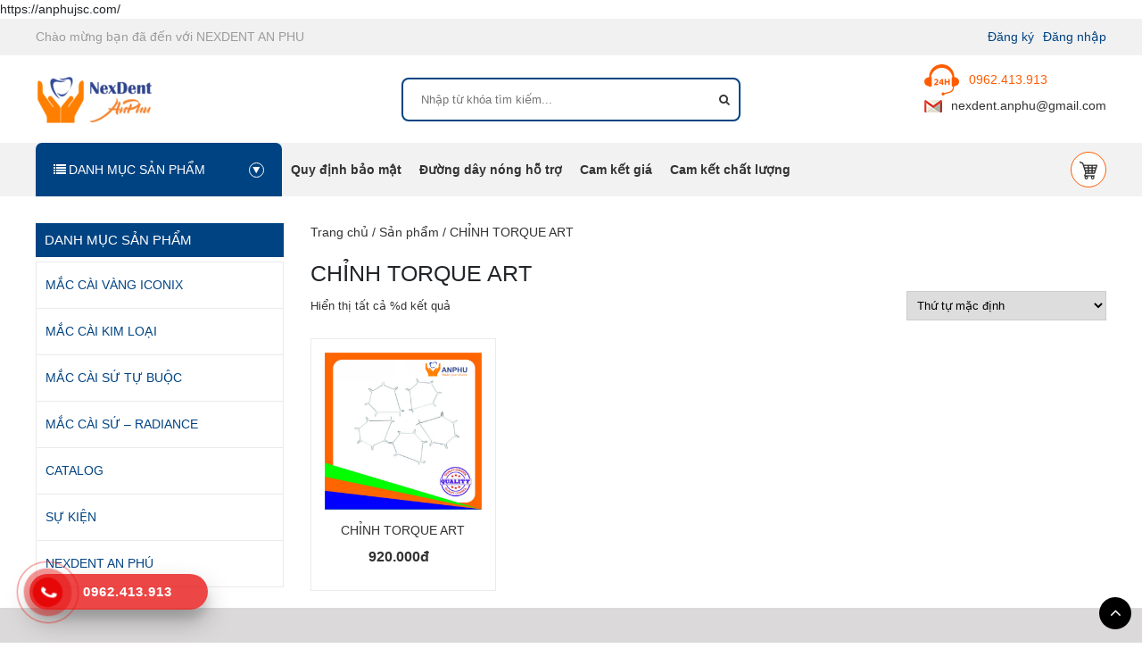

--- FILE ---
content_type: text/html; charset=UTF-8
request_url: https://anphujsc.com/product-category/rapid-molar-intruder/
body_size: 12140
content:
<!DOCTYPE html>
<html lang="vi" class="no-js" prefix="og: http://ogp.me/ns#" itemscope itemtype="http://schema.org/WebPage">
	<head>
		<meta charset="UTF-8">
		<meta name="viewport" content="width=device-width, initial-scale=1">
		<link rel="profile" href="http://gmpg.org/xfn/11">

		<script>(function(html){html.className = html.className.replace(/\bno-js\b/,'js')})(document.documentElement);</script>
<meta name='robots' content='max-image-preview:large' />

	<!-- This site is optimized with the Yoast SEO plugin v15.2.1 - https://yoast.com/wordpress/plugins/seo/ -->
	<title>Lưu trữ CHỈNH TORQUE ART - NEXDENT AN PHÚ</title>
	<meta name="robots" content="index, follow, max-snippet:-1, max-image-preview:large, max-video-preview:-1" />
	<link rel="canonical" href="https://anphujsc.com/product-category/rapid-molar-intruder/" />
	<meta property="og:locale" content="vi_VN" />
	<meta property="og:type" content="article" />
	<meta property="og:title" content="Lưu trữ CHỈNH TORQUE ART - NEXDENT AN PHÚ" />
	<meta property="og:url" content="https://anphujsc.com/product-category/rapid-molar-intruder/" />
	<meta property="og:site_name" content="NEXDENT AN PHÚ" />
	<meta name="twitter:card" content="summary_large_image" />
	<script type="application/ld+json" class="yoast-schema-graph">{"@context":"https://schema.org","@graph":[{"@type":"WebSite","@id":"https://anphujsc.com/#website","url":"https://anphujsc.com/","name":"NEXDENT AN PH\u00da","description":" Made your choice","potentialAction":[{"@type":"SearchAction","target":"https://anphujsc.com/?s={search_term_string}","query-input":"required name=search_term_string"}],"inLanguage":"vi"},{"@type":"CollectionPage","@id":"https://anphujsc.com/product-category/rapid-molar-intruder/#webpage","url":"https://anphujsc.com/product-category/rapid-molar-intruder/","name":"L\u01b0u tr\u1eef CH\u1ec8NH TORQUE ART - NEXDENT AN PH\u00da","isPartOf":{"@id":"https://anphujsc.com/#website"},"inLanguage":"vi","potentialAction":[{"@type":"ReadAction","target":["https://anphujsc.com/product-category/rapid-molar-intruder/"]}]}]}</script>
	<!-- / Yoast SEO plugin. -->


<link rel='stylesheet' id='lrm-modal-css'  href='https://anphujsc.com/wp-content/plugins/ajax-login-and-registration-modal-popup/assets/lrm-core-compiled.css' type='text/css' media='all' />
<link rel='stylesheet' id='lrm-modal-skin-css'  href='https://anphujsc.com/wp-content/plugins/ajax-login-and-registration-modal-popup/skins/default/skin.css' type='text/css' media='all' />
<link rel='stylesheet' id='wp-block-library-css'  href='https://anphujsc.com/wp-includes/css/dist/block-library/style.min.css' type='text/css' media='all' />
<link rel='stylesheet' id='wc-block-vendors-style-css'  href='https://anphujsc.com/wp-content/plugins/woocommerce/packages/woocommerce-blocks/build/vendors-style.css' type='text/css' media='all' />
<link rel='stylesheet' id='wc-block-style-css'  href='https://anphujsc.com/wp-content/plugins/woocommerce/packages/woocommerce-blocks/build/style.css' type='text/css' media='all' />
<link rel='stylesheet' id='contact-form-7-css'  href='https://anphujsc.com/wp-content/plugins/contact-form-7/includes/css/styles.css' type='text/css' media='all' />
<style id='woocommerce-inline-inline-css' type='text/css'>
.woocommerce form .form-row .required { visibility: visible; }
</style>
<link rel='stylesheet' id='hpr-style-css'  href='https://anphujsc.com/wp-content/plugins/hotline-phone-ring/assets/css/style-1.css' type='text/css' media='all' />
<link rel='stylesheet' id='yith-wcan-frontend-css'  href='https://anphujsc.com/wp-content/plugins/yith-woocommerce-ajax-navigation/assets/css/frontend.css' type='text/css' media='all' />
<link rel='stylesheet' id='pdvn-style-css'  href='https://anphujsc.com/wp-content/themes/phoenixdigi/assets/css/app.min.css' type='text/css' media='all' />
<style id='pdvn-style-inline-css' type='text/css'>
@font-face {
			font-family: "star";
			src: url("https://anphujsc.com/wp-content/plugins/woocommerce/assets/fonts/star.eot");
			src: url("https://anphujsc.com/wp-content/plugins/woocommerce/assets/fonts/star.eot?#iefix") format("embedded-opentype"),
				url("https://anphujsc.com/wp-content/plugins/woocommerce/assets/fonts/star.woff") format("woff"),
				url("https://anphujsc.com/wp-content/plugins/woocommerce/assets/fonts/star.ttf") format("truetype"),
				url("https://anphujsc.com/wp-content/plugins/woocommerce/assets/fonts/star.svg#star") format("svg");
			font-weight: normal;
			font-style: normal;
		}
</style>
<link rel="https://api.w.org/" href="https://anphujsc.com/wp-json/" />https://anphujsc.com/	<noscript><style>.woocommerce-product-gallery{ opacity: 1 !important; }</style></noscript>
	<link rel="icon" href="https://anphujsc.com/wp-content/uploads/2024/09/cropped-Logo-AnPhu-tron-32x32.png" sizes="32x32" />
<link rel="icon" href="https://anphujsc.com/wp-content/uploads/2024/09/cropped-Logo-AnPhu-tron-192x192.png" sizes="192x192" />
<link rel="apple-touch-icon" href="https://anphujsc.com/wp-content/uploads/2024/09/cropped-Logo-AnPhu-tron-180x180.png" />
<meta name="msapplication-TileImage" content="https://anphujsc.com/wp-content/uploads/2024/09/cropped-Logo-AnPhu-tron-270x270.png" />
	</head>

	<body class="archive tax-product_cat term-rapid-molar-intruder term-140 wp-custom-logo theme-phoenixdigi woocommerce woocommerce-page woocommerce-demo-store woocommerce-no-js yith-wcan-free group-blog hfeed has-sidebar woocommerce-active">

		<div id="page" class="site">

			<a class="skip-link screen-reader-text" href="#content">Skip to content</a>

			<header id="masthead" class="site-header" itemscope="itemscope" itemtype="http://schema.org/WPHeader">

				
	<div class="topbar">

		<div class="container">

			<div class="row">

				<div class="col-12 widget-wrap">

					<div id="text-5" class="widget widget_text">			<div class="textwidget"><p>Chào mừng bạn đã đến với NEXDENT AN PHU</p>
</div>
		</div><div id="nav_menu-5" class="widget widget_nav_menu"><div class="menu-dang-ky-dang-nhap-container"><ul id="menu-dang-ky-dang-nhap" class="menu"><li id="menu-item-81" class="lrm-register lrm-hide-if-logged-in menu-item menu-item-type-custom menu-item-object-custom menu-item-81"><a href="#register">Đăng ký</a></li>
<li id="menu-item-80" class="lrm-login lrm-hide-if-logged-in menu-item menu-item-type-custom menu-item-object-custom menu-item-80"><a href="#login">Đăng nhập</a></li>
</ul></div></div>
				</div>

			</div>

		</div><!-- .row -->

	</div><!-- .topbar -->


<div class="site-branding" itemscope itemtype="http://schema.org/Brand">

	<div class="container">

		<div class="row align-items-center">

			<div class="col-12 col-lg-3">

				<div class="logo">
				
					<a href="https://anphujsc.com/" class="custom-logo-link" rel="home"><img width="132" height="56" src="https://anphujsc.com/wp-content/uploads/2024/09/cropped-NexDent-AP-1.png" class="custom-logo" alt="NEXDENT AN PHÚ" sizes="(max-width: 767px) 89vw, (max-width: 1000px) 54vw, (max-width: 1071px) 543px, 580px" /></a>										<div class="description"> Made your choice</div>
								</div>

			</div><!-- .col-4 -->
			<div class="col-12 col-lg-4 mt-4 m-auto">
				<div class="header-search-form">

					

<form role="search" method="get" class="search-form" action="https://anphujsc.com/">

	<label for="search-form-696f0c803f183">

		<span class="screen-reader-text">Tìm kiếm cho:</span>

	</label>

	<input type="search" id="search-form-696f0c803f183" class="search-field" value="" name="s" placeholder="Nhập từ khóa tìm kiếm..." />
	<input type="hidden" name="post_type" value="product">

	<button type="submit" class="search-submit"><i class="fa fa-search"></i><span class="screen-reader-text">Tìm kiếm</span></button>

</form>


				</div>
			</div>
			<div class="d-none d-lg-flex col-12 col-lg-3 justify-content-center justify-content-lg-end">
								<div class="header-info">
					<ul>
													<li class="hotline"><a href="tel:0962.413.913"><img src="https://anphujsc.com/wp-content/themes/phoenixdigi/assets/images/icon-contact.png" alt="Điện thoại">0962.413.913</a></li>
																		<li class="mail"><a href="mailto:nexdent.anphu@gmail.com "><img src="https://anphujsc.com/wp-content/themes/phoenixdigi/assets/images/mail2.png">nexdent.anphu@gmail.com </a></li>
											</ul>
				</div>

			</div><!-- .col-8 -->

		</div><!-- .row	-->

	</div><!-- .container	-->

</div><!-- .site-branding	-->

<nav id="site-navigation" class="main-navigation" itemscope="itemscope" itemtype="http://schema.org/SiteNavigationElement">

	<div class="container position-relative">
		<div class="nav-category">
			<div class="nav-category-title">
				<i class="fa fa-list"></i>
				Danh mục sản phẩm
				<i class="fa fa-play"></i>
			</div>
			<ul id="nav-category-menu" class="nav-category-menu"><li id="menu-item-42" class="menu-item menu-item-type-custom menu-item-object-custom menu-item-42"><a href="#">Quy định bảo mật</a></li>
<li id="menu-item-43" class="menu-item menu-item-type-custom menu-item-object-custom menu-item-43"><a href="https://www.facebook.com/anphudentalvatlieunhakhoa/">Đường dây nóng hỗ trợ</a></li>
<li id="menu-item-44" class="menu-item menu-item-type-custom menu-item-object-custom menu-item-44"><a href="#">Cam kết giá</a></li>
<li id="menu-item-45" class="menu-item menu-item-type-custom menu-item-object-custom menu-item-45"><a href="#">Cam kết chất lượng</a></li>
</ul>		</div>
		<div class="primary-menu-container"><ul id="primary-menu" class="menu"><li class="menu-item menu-item-type-custom menu-item-object-custom menu-item-42"><a href="#">Quy định bảo mật</a></li>
<li class="menu-item menu-item-type-custom menu-item-object-custom menu-item-43"><a href="https://www.facebook.com/anphudentalvatlieunhakhoa/">Đường dây nóng hỗ trợ</a></li>
<li class="menu-item menu-item-type-custom menu-item-object-custom menu-item-44"><a href="#">Cam kết giá</a></li>
<li class="menu-item menu-item-type-custom menu-item-object-custom menu-item-45"><a href="#">Cam kết chất lượng</a></li>
</ul></div>		<button class="hamburger">

			<i class="fa fa-bars"></i>

		</button>
		
		<div class="minicart woocommerce widget_shopping_cart">
			<a href="https://anphujsc.com/gio-hang/" class="cart-icon"><img src="https://anphujsc.com/wp-content/themes/phoenixdigi/assets/images/icon-cart.png" alt="icon-cart"></a>
			<div class="widget_shopping_cart_content"></div>
		</div>

	</div><!-- .container -->

</nav><!-- #site-navigation -->

			</header><!-- #masthead -->

			<div id="content" class="site-content">
									
				<div class="container">

					<div class="row flex-lg-row-reverse">
					<div id="primary" class="content-area col-lg-9">
		<main id="main" class="site-main" role="main">
	<nav class="woocommerce-breadcrumb"><a href="https://anphujsc.com">Trang chủ</a>&nbsp;&#47;&nbsp;<a href="https://anphujsc.com/san-pham/">Sản phẩm</a>&nbsp;&#47;&nbsp;CHỈNH TORQUE ART</nav><header class="woocommerce-products-header">
			<h1 class="woocommerce-products-header__title page-title">CHỈNH TORQUE ART</h1>
	
	</header>
<div class="woocommerce-notices-wrapper"></div>	<div class="pdvn_woocommerce_before_shop_loop d-flex">
	<p class="woocommerce-result-count">
	Hiển thị tất cả %d kết quả</p>
<form class="woocommerce-ordering" method="get">
	<select name="orderby" class="orderby" aria-label="Đơn hàng của cửa hàng">
					<option value="menu_order"  selected='selected'>Thứ tự mặc định</option>
					<option value="popularity" >Thứ tự theo mức độ phổ biến</option>
					<option value="rating" >Thứ tự theo điểm đánh giá</option>
					<option value="date" >Mới nhất</option>
					<option value="price" >Thứ tự theo giá: thấp đến cao</option>
					<option value="price-desc" >Thứ tự theo giá: cao xuống thấp</option>
			</select>
	<input type="hidden" name="paged" value="1" />
	</form>
	</div>
<ul class="products columns-4">
<li class="product type-product post-1471 status-publish first instock product_cat-rapid-molar-intruder has-post-thumbnail shipping-taxable purchasable product-type-simple">
	<a href="https://anphujsc.com/san-pham/chinh-torque-art/" class="woocommerce-LoopProduct-link woocommerce-loop-product__link"><img width="1182" height="1182" src="https://anphujsc.com/wp-content/uploads/2019/10/MC-SUTB-13.png" class="attachment-single_image_width size-single_image_width" alt="" loading="lazy" srcset="https://anphujsc.com/wp-content/uploads/2019/10/MC-SUTB-13.png 1182w, https://anphujsc.com/wp-content/uploads/2019/10/MC-SUTB-13-300x300.png 300w, https://anphujsc.com/wp-content/uploads/2019/10/MC-SUTB-13-1024x1024.png 1024w, https://anphujsc.com/wp-content/uploads/2019/10/MC-SUTB-13-768x768.png 768w, https://anphujsc.com/wp-content/uploads/2019/10/MC-SUTB-13-600x600.png 600w, https://anphujsc.com/wp-content/uploads/2019/10/MC-SUTB-13-66x66.png 66w" sizes="(max-width: 767px) 89vw, (max-width: 1000px) 54vw, (max-width: 1071px) 543px, 580px" /><h2 class="woocommerce-loop-product__title">CHỈNH TORQUE ART</h2>
<p class="price"><span class="woocommerce-Price-amount amount"><bdi>920.000<span class="woocommerce-Price-currencySymbol">đ</span></bdi></span></p></a></li>
</ul>
		</main><!-- #main -->
	</div><!-- #primary -->
	
<aside id="secondary-1" class="widget-area sidebar col-lg-3" itemscope="itemscope" itemtype="http://schema.org/WPSideBar">

	
		<div id="nav_menu-4" class="widget widget_nav_menu"><h3 class="widget-title">Danh mục sản phẩm</h3><div class="menu-danh-muc-san-pham-trong-shop-container"><ul id="menu-danh-muc-san-pham-trong-shop" class="menu"><li id="menu-item-1018" class="menu-item menu-item-type-post_type menu-item-object-product menu-item-1018"><a href="https://anphujsc.com/san-pham/mac-cai-iconix/">MẮC CÀI VÀNG ICONIX</a></li>
<li id="menu-item-1019" class="menu-item menu-item-type-post_type menu-item-object-product menu-item-1019"><a href="https://anphujsc.com/san-pham/mac-cai-kim-loai-thuong/">MẮC CÀI KIM LOẠI</a></li>
<li id="menu-item-1020" class="menu-item menu-item-type-post_type menu-item-object-product menu-item-1020"><a href="https://anphujsc.com/san-pham/mac-cai-su-tu-buoc/">MẮC CÀI SỨ TỰ BUỘC</a></li>
<li id="menu-item-1021" class="menu-item menu-item-type-post_type menu-item-object-product menu-item-1021"><a href="https://anphujsc.com/san-pham/mac-cai-tham-my/">MẮC CÀI SỨ &#8211; RADIANCE</a></li>
<li id="menu-item-1296" class="menu-item menu-item-type-post_type menu-item-object-page menu-item-1296"><a href="https://anphujsc.com/catalog-2/">CATALOG</a></li>
<li id="menu-item-1351" class="menu-item menu-item-type-post_type menu-item-object-page menu-item-1351"><a href="https://anphujsc.com/su-kien/">SỰ KIỆN</a></li>
<li id="menu-item-2190" class="menu-item menu-item-type-post_type menu-item-object-page menu-item-home menu-item-2190"><a href="https://anphujsc.com/">NEXDENT AN PHÚ</a></li>
</ul></div></div><div id="yith-woo-ajax-reset-navigation-2" class="widget yith-woocommerce-ajax-product-filter yith-woo-ajax-reset-navigation yith-woo-ajax-navigation woocommerce widget_layered_nav" style="display:none"></div>
	
</aside>
						</div><!-- .row -->

			</div><!-- .container -->
				<div id="pd_brand-2" class="widget pd_brand">		</div><div id="pd_online_support-2" class="widget pd_online_support">		<div class="container">
			<div class="row">
				<div class="col d-flex flex-wrap justify-content-center align-items-center ">
					<div class="heading">
						<div class="label">Trực tuyến (zalo, sms, call)</div>
						<div class="tele">0888.652.688</div>
					</div>
					<div class="icon"><img src="https://anphujsc.com/wp-content/uploads/2020/11/z2157100152721_89e6bb6c3f6756d4a68b83039c0eb28f.jpg" alt="Hỗ trợ"></div>
					<div class="info">
						<div class="hotline">HOTLINE: <span>0962.413.913</span></div>
						<div class="email">Email: nexdent.anphu@gmail.com</div>
					</div>
				</div>
			</div>
							<div class="row no-gutters support-list">
									<div class="col-6 col-lg box mb-3">
												<div class="box-content">
															<div class="box-title">CSKH 1: Ms. Nhã</div>
																						<div class="box-phone">Điện thoại: <span>0339.69.22.13</span></div>
																				</div>
					</div>
									<div class="col-6 col-lg box mb-3">
												<div class="box-content">
															<div class="box-title">CSKH 2: Ms. Bích</div>
																						<div class="box-phone">Điện thoại: <span>0339.53.62.91</span></div>
																				</div>
					</div>
								</div>
					</div>
		</div><div id="woocommerce_widget_cart-2" class="widget woocommerce widget_shopping_cart"><h3 class="widget-title">Giỏ hàng</h3><div class="widget_shopping_cart_content"></div></div>		</div><!-- #content -->
		<footer id="colophon" class="site-footer" itemscope="itemscope" itemtype="http://schema.org/WPFooter">

			<div class="container">

	<div class="row">

		
			<div class="footer-column-1 col-lg-4 col-12">

				<div id="media_image-2" class="widget widget_media_image"><a href="https://anphujsc.com/"><img width="1405" height="533" src="https://anphujsc.com/wp-content/uploads/2021/12/LOGO-XANH-da-thong-bao-bo-cong-thuong.jpg" class="image wp-image-1860  attachment-full size-full" alt="" loading="lazy" style="max-width: 100%; height: auto;" srcset="https://anphujsc.com/wp-content/uploads/2021/12/LOGO-XANH-da-thong-bao-bo-cong-thuong.jpg 1405w, https://anphujsc.com/wp-content/uploads/2021/12/LOGO-XANH-da-thong-bao-bo-cong-thuong-600x228.jpg 600w, https://anphujsc.com/wp-content/uploads/2021/12/LOGO-XANH-da-thong-bao-bo-cong-thuong-730x277.jpg 730w, https://anphujsc.com/wp-content/uploads/2021/12/LOGO-XANH-da-thong-bao-bo-cong-thuong-1110x421.jpg 1110w, https://anphujsc.com/wp-content/uploads/2021/12/LOGO-XANH-da-thong-bao-bo-cong-thuong-768x291.jpg 768w" sizes="(max-width: 767px) 89vw, (max-width: 1000px) 54vw, (max-width: 1071px) 543px, 580px" /></a></div><div id="text-2" class="widget widget_text">			<div class="textwidget"><p><i class="fa fa-map-marker"></i>Số 2, ngõ 89/38/29 Lạc Long Quân, Nghĩa Đô, Cầu Giấy, Hà Nội, Việt Nam</p>
<p><i class="fa fa-envelope"></i>nexdent.anphu@gmail.com</p>
<p><i class="fa fa-phone"></i>0962.413.913 &#8211; 0904.665.866</p>
</div>
		</div>
			</div>

		
		
			<div class="footer-column-2 col-lg-3 col-12">

				<div id="nav_menu-2" class="widget widget_nav_menu"><h3 class="widget-title">Thông tin</h3><div class="menu-thong-tin-container"><ul id="menu-thong-tin" class="menu"><li id="menu-item-36" class="menu-item menu-item-type-post_type menu-item-object-page menu-item-36"><a href="https://anphujsc.com/gioi-thieu/">Giới thiệu chung</a></li>
<li id="menu-item-37" class="menu-item menu-item-type-custom menu-item-object-custom menu-item-37"><a href="https://anphujsc.com/tuyen-dung-nhan-vien/">Thông tin tuyển dụng</a></li>
<li id="menu-item-38" class="menu-item menu-item-type-custom menu-item-object-custom menu-item-38"><a href="#">Chính sách vận chuyển</a></li>
<li id="menu-item-39" class="menu-item menu-item-type-custom menu-item-object-custom menu-item-39"><a href="#">Chính sách bảo hành</a></li>
<li id="menu-item-40" class="menu-item menu-item-type-custom menu-item-object-custom menu-item-40"><a href="#">Chính sách đổi trả hàng</a></li>
<li id="menu-item-41" class="menu-item menu-item-type-custom menu-item-object-custom menu-item-41"><a href="#">Các hình thức thanh toán</a></li>
</ul></div></div>
			</div>

		
		
			<div class="footer-column-3 col-lg-2 col-12">

				<div id="nav_menu-3" class="widget widget_nav_menu"><h3 class="widget-title">Tiện ích</h3><div class="menu-tien-ich-container"><ul id="menu-tien-ich" class="menu"><li class="menu-item menu-item-type-custom menu-item-object-custom menu-item-42"><a href="#">Quy định bảo mật</a></li>
<li class="menu-item menu-item-type-custom menu-item-object-custom menu-item-43"><a href="https://www.facebook.com/anphudentalvatlieunhakhoa/">Đường dây nóng hỗ trợ</a></li>
<li class="menu-item menu-item-type-custom menu-item-object-custom menu-item-44"><a href="#">Cam kết giá</a></li>
<li class="menu-item menu-item-type-custom menu-item-object-custom menu-item-45"><a href="#">Cam kết chất lượng</a></li>
</ul></div></div>
			</div>

		
		
			<div class="footer-column-4 col-lg-3 col-12">

				<div id="pd_facebook_page-2" class="widget pd_facebook_page"><h3 class="widget-title">Facebook</h3>
		<div id="fb-page" class="fb-page" data-href="https://www.facebook.com/anphudentalvatlieunhakhoa/" data-tabs="" data-small-header="true" data-adapt-container-width="true" data-hide-cover="false" data-show-facepile="false" data-hide-cta="false" data-width="" data-height="340">
		</div>

		</div>
			</div>

		
	</div><!-- .row -->

</div><!-- .container -->
<div class="register_mail">
	<div class="container">
		<div class="row align-items-center">
			<div class="col-12 col-lg-4 d-lg-flex align-items-center">
				<div class="bct-image mr-lg-5">
									</div>
				Đăng ký nhận tin từ chúng tôi
			</div>
			<div class="col-12 col-lg-5"><div role="form" class="wpcf7" id="wpcf7-f84-o1" lang="vi" dir="ltr">
<div class="screen-reader-response"><p role="status" aria-live="polite" aria-atomic="true"></p> <ul></ul></div>
<form action="/product-category/rapid-molar-intruder/#wpcf7-f84-o1" method="post" class="wpcf7-form init" novalidate="novalidate" data-status="init">
<div style="display: none;">
<input type="hidden" name="_wpcf7" value="84" />
<input type="hidden" name="_wpcf7_version" value="5.3" />
<input type="hidden" name="_wpcf7_locale" value="vi" />
<input type="hidden" name="_wpcf7_unit_tag" value="wpcf7-f84-o1" />
<input type="hidden" name="_wpcf7_container_post" value="0" />
<input type="hidden" name="_wpcf7_posted_data_hash" value="" />
</div>
<p><span class="wpcf7-form-control-wrap email"><input type="email" name="email" value="" size="40" class="wpcf7-form-control wpcf7-text wpcf7-email wpcf7-validates-as-required wpcf7-validates-as-email" aria-required="true" aria-invalid="false" placeholder="Email" /></span><i class="fa fa-paper-plane" aria-hidden="true"></i>
<p class="aiowps-captcha hide-when-displaying-tfa-input"><label for="aiowps-captcha-answer">Vui lòng nhập câu trả lời bằng chữ số:</label>
<div class="aiowps-captcha-equation hide-when-displaying-tfa-input"><strong>15 &#8722; năm = <input type="hidden" name="aiowps-captcha-string-info" class="aiowps-captcha-string-info" value="xvvkewc6ju" /><input type="hidden" name="aiowps-captcha-temp-string" class="aiowps-captcha-temp-string" value="1768885376" /><input type="text" size="2" class="aiowps-captcha-answer" name="aiowps-captcha-answer" value="" autocomplete="off" /></strong></div>
</p>
<p><span class='wpcf7-form-control-wrap' data-name='aiowps-captcha'></span><input type="submit" value="Gửi đi" class="wpcf7-form-control wpcf7-submit" /></p>
<div class="wpcf7-response-output" aria-hidden="true"></div></form></div></div>
			<div class="col-12 col-lg-3">
				<ul class="social-list list-inline">
											<li class="list-inline-item"><a href="https://www.facebook.com/anphudentalvatlieunhakhoa/" target="_blank"><i class="fa fa-facebook"></i></a></li>
																<li class="list-inline-item"><a href="#" target="_blank"><i class="fa fa-twitter"></i></a></li>
																<li class="list-inline-item"><a href="#"><i class="fa fa-pinterest"></i></a></li>
									</ul>
			</div>
		</div>
	</div>
</div>
<div class="copyright">
	<div class="container">
		<div class="row"><div class="col text-center">
			Copyright © 2018 - Bản quyền thuộc về 
<a 
target="_blank" href="https://anphujsc.com">Công ty NexDent An Phú: chuyên cung cấp vật liệu & thiết bị nha khoa</a>		</div></div>
	</div>
</div>
		</footer><!-- #colophon -->


		</div><!-- #page -->

		<style>/* LRM */
body.logged-in .lrm-hide-if-logged-in { display: none !important; }
body.logged-in [class*='lrm-hide-if-logged-in'] { display: none !important; }
body:not(.logged-in) .lrm-show-if-logged-in { display: none !important; }
body:not(.logged-in) [class*='lrm-show-if-logged-in'] { display: none !important; }
</style>
<!--
-->
<div class="lrm-main lrm-font-svg lrm-user-modal lrm-btn-style--default" style="visibility: hidden;"> <!-- this is the entire modal form, including the background -->
<!--<div class="lrm-user-modal" style="visibility: hidden;">  this is the entire modal form, including the background -->

    <div class="lrm-user-modal-container"> <!-- this is the container wrapper -->
        <div class="lrm-user-modal-container-inner"> <!-- this is the container wrapper -->

            <ul class="lrm-switcher -is-not-login-only">

	<li><a href="#0" class="lrm-switch-to-link lrm-switch-to--login lrm-ficon-login ">
			Đăng nhập		</a></li>

			<li><a href="#0" class="lrm-switch-to-link lrm-switch-to--register lrm-ficon-register ">
				Tài khoản mới			</a></li>
	</ul><div class="lrm-signin-section "> <!-- log in form -->
	<form class="lrm-form" action="#0" data-action="login">
        <div class="lrm-fieldset-wrap">

            <div class="lrm-integrations lrm-integrations--login">
                            </div>

            <p class="lrm-form-message lrm-form-message--init"></p>

            <div class="fieldset">
                                <label class="image-replace lrm-email lrm-ficon-mail" title="Email or Tên tài khoản"></label>
                <input name="username" class="full-width has-padding has-border" type="text" aria-label="Email or Tên tài khoản" placeholder="Email or Tên tài khoản" required value="" autocomplete="username" data-autofocus="1">
                <span class="lrm-error-message"></span>
            </div>

            <div class="fieldset">
                                <label class="image-replace lrm-password lrm-ficon-key" title="Mật khẩu"></label>
                <input name="password" class="full-width has-padding has-border" type="password" aria-label="Mật khẩu" placeholder="Mật khẩu" required value="">
                <span class="lrm-error-message"></span>
                                    <span class="hide-password lrm-ficon-eye" data-show="Hiện" data-hide="Ẩn" aria-label="Hiện"></span>
                            </div>

            <div class="fieldset">
                                    <label class="lrm-nice-checkbox__label lrm-remember-me-checkbox">Nhớ phiên đăng nhập                        <input type="checkbox" class="lrm-nice-checkbox lrm-remember-me" name="remember-me" checked>
                        <div class="lrm-nice-checkbox__indicator"></div>
                    </label>
                            </div>

            <div class="lrm-integrations lrm-integrations--login lrm-integrations-before-btn">
                                            </div>

            <div class="lrm-integrations-otp"></div>

        </div>

		<div class="fieldset fieldset--submit fieldset--default">
			<button class="full-width has-padding" type="submit">
				Đăng nhập			</button>
		</div>

        <div class="lrm-fieldset-wrap">
            <div class="lrm-integrations lrm-integrations--login">
                            </div>
        </div>

		<input type="hidden" name="redirect_to" value="">
		<input type="hidden" name="lrm_action" value="login">
		<input type="hidden" name="wp-submit" value="1">
		<!-- Fix for Eduma WP theme-->
		<input type="hidden" name="lp-ajax" value="login">

		<input type="hidden" id="security-login" name="security-login" value="32e2ffb1ad" /><input type="hidden" name="_wp_http_referer" value="/product-category/rapid-molar-intruder/" />
		<!-- For Invisible Recaptcha plugin -->
		<span class="wpcf7-submit" style="display: none;"></span>
	</form>

	<p class="lrm-form-bottom-message"><a href="#0" class="lrm-switch-to--reset-password">Quên mật khẩu</a></p>
	<!-- <a href="#0" class="lrm-close-form">Close</a> -->
</div> <!-- lrm-login -->
	<div class="lrm-signup-section "> <!-- sign up form -->
		
			<form class="lrm-form" action="#0" data-action="registration" data-lpignore="true">

                <div class="lrm-fieldset-wrap lrm-form-message-wrap">
                    <p class="lrm-form-message lrm-form-message--init"></p>
                </div>

                <div class="lrm-fieldset-wrap">

                    <div class="lrm-integrations lrm-integrations--register">
                                            </div>

                                                                        <div class="fieldset fieldset--username">
                                                                <label class="image-replace lrm-username lrm-ficon-user" for="signup-username" title="Tên tài khoản*"></label>
                                <input name="username" class="full-width has-padding has-border" id="signup-username" type="text" placeholder="Tên tài khoản*" required aria-label="Tên tài khoản*" autocomplete="off" data-lpignore="true">
                                <span class="lrm-error-message"></span>
                            </div>
                        
			                                        <div class="fieldset fieldset--login">
                                <label class="image-replace lrm-username lrm-ficon-user" for="signup-login" title="Login"></label>
                                <input name="login" class="full-width has-padding has-border" id="signup-login" type="text" autocomplete="off" data-lpignore="true">
                            </div>
	                    
                                                    <div class="clearfix lrm-row">
                                                                                                <div class="lrm-col-half-width lrm-col-first fieldset--first-name lrm-col">
                                    <label class="image-replace lrm-username lrm-ficon-user" for="signup-first-name" title="Tên*"></label>
                                    <input name="first-name" class="full-width has-padding has-border" id="signup-first-name" type="text" placeholder="Tên*" required aria-label="Tên*" autocomplete="off" data-lpignore="true">
                                    <span class="lrm-error-message"></span>
                                </div>
                                <div class="lrm-col-half-width lrm-col-last fieldset--last-name lrm-col">
                                    <label class="image-replace lrm-username lrm-ficon-user" for="signup-last-name" title="Họ"></label>
                                    <input name="last-name" class="full-width has-padding has-border" id="signup-last-name" type="text" placeholder="Họ" aria-label="Họ" autocomplete="off" data-lpignore="true">
                                    <span class="lrm-error-message"></span>
                                </div>
                            </div>
                        
                        <div class="fieldset fieldset--email">
                                                        <label class="image-replace lrm-email lrm-ficon-mail" for="signup-email" title="Email*"></label>
                            <input name="email" class="full-width has-padding has-border" id="signup-email" type="email" placeholder="Email*" required autocomplete="off" aria-label="Email*">
                            <span class="lrm-error-message"></span>
                        </div>

                    
                                                                <div class="fieldset">
                            <div class="lrm-position-relative">
                                <label class="image-replace lrm-password lrm-ficon-key" for="signup-password" title="Password"></label>
                                <input name="password" class="full-width has-padding has-border" id="signup-password" type="password"  placeholder="Password" required value="" autocomplete="new-password" aria-label="Password">
                                <span class="lrm-error-message"></span>
                                <span class="hide-password lrm-ficon-eye" data-show="Hiện" data-hide="Ẩn"></span>
                            </div>
                            <span class="lrm-pass-strength-result"></span>
                        </div>
                                        
                    
                    <div class="lrm-integrations lrm-integrations--register">
                                                                    </div>

                                            <div class="fieldset fieldset--terms">

                                                            <label class="lrm-nice-checkbox__label lrm-accept-terms-checkbox">Tôi đồng ý với <a>Điều khoản</a>                                    <input type="checkbox" class="lrm-nice-checkbox lrm-accept-terms" name="registration_terms" value="yes">
                                    <span class="lrm-error-message"></span>
                                    <div class="lrm-nice-checkbox__indicator"></div>
                                </label>
                            
                        </div>
                    
                    <div class="lrm-integrations lrm-integrations--register lrm-info lrm-info--register">
                                            </div>

				</div>

				<div class="fieldset fieldset--submit fieldset--default">
					<button class="full-width has-padding" type="submit">
						Tạo tài khoản					</button>
				</div>

                <div class="lrm-fieldset-wrap">

                    <div class="lrm-integrations lrm-integrations--register">
                                            </div>

                </div>

				<input type="hidden" name="redirect_to" value="">
				<input type="hidden" name="lrm_action" value="signup">
				<input type="hidden" name="wp-submit" value="1">

				<!-- Fix for Eduma WP theme-->
				<input type="hidden" name="is_popup_register" value="1">
				<input type="hidden" id="security-signup" name="security-signup" value="3c7bb898ec" /><input type="hidden" name="_wp_http_referer" value="/product-category/rapid-molar-intruder/" />				<!-- For Invisible Recaptcha plugin -->
				<span class="wpcf7-submit" style="display: none;"></span>

			</form>

		
		<!-- <a href="#0" class="lrm-close-form">Close</a> -->
	</div> <!-- lrm-signup -->

<div class="lrm-reset-password-section "> <!-- reset password form -->
	<form class="lrm-form" action="#0" data-action="lost-password">

        <div class="lrm-fieldset-wrap">
            <p class="lrm-form-message">Quên mật khẩu? Hãy nhập email. Bạn sẽ nhận được email yêu cầu tạo mật khẩu mới.</p>

            <div class="fieldset">
                                <label class="image-replace lrm-email lrm-ficon-mail" title="Email hoặc tên tài khoản"></label>
                <input class="full-width has-padding has-border" name="user_login" type="text" required placeholder="Email hoặc tên tài khoản" data-autofocus="1" aria-label="Email hoặc tên tài khoản">
                <span class="lrm-error-message"></span>
            </div>

            <div class="lrm-integrations lrm-integrations--reset-pass">
                            </div>

            <input type="hidden" name="lrm_action" value="lostpassword">
            <input type="hidden" name="wp-submit" value="1">
            <input type="hidden" id="security-lostpassword" name="security-lostpassword" value="ca7d816cca" /><input type="hidden" name="_wp_http_referer" value="/product-category/rapid-molar-intruder/" />
        </div>

		<div class="fieldset fieldset--submit fieldset--default">
			<button class="full-width has-padding" type="submit">
				Đặt lại mật khẩu			</button>
		</div>
		<!-- For Invisible Recaptcha plugin -->
		<span class="wpcf7-submit" style="display: none;"></span>

	</form>

	<p class="lrm-form-bottom-message"><a href="#0" class="lrm-switch-to--login">Quay lại đăng nhập</a></p>
</div> <!-- lrm-reset-password -->
        </div> <!-- lrm-user-modal-container -->
        <a href="#0" class="lrm-close-form" title="Đóng">
            <span class="lrm-ficon-close"></span>
        </a>

    </div> <!-- lrm-user-modal-container -->

</div> <!-- lrm-user-modal --><p class="woocommerce-store-notice demo_store" data-notice-id="dddc49024474309178ae5b72222906a3" style="display:none;">Đây là trang Web chính thức của Công ty Cổ Phần NexDent An Phú. 
Quý KH quan tâm vui lòng để lại thông tin, nhân viên NexDent An Phú sẽ liên lạc ngay tới Khách hàng.
CSKH 24/7: 0962.413.913 <a href="#" class="woocommerce-store-notice__dismiss-link">Bỏ qua</a></p>		<div class="hotline-phone-ring-wrap">
			<div class="hotline-phone-ring">
				<div class="hotline-phone-ring-circle"></div>
				<div class="hotline-phone-ring-circle-fill"></div>
				<div class="hotline-phone-ring-img-circle">
					<a href="tel:0962413913" class="pps-btn-img">
												<img src="https://anphujsc.com/wp-content/plugins/hotline-phone-ring/assets/images/icon-1.png" alt="Số điện thoại" width="50" />
					</a>
				</div>
			</div>
						<div class="hotline-bar">
				<a href="tel:0962413913">
					<span class="text-hotline">0962.413.913</span>
				</a>
			</div>
					</div>
		<div id="payment_method_popup" class="modal fade" tabindex="-1" role="dialog" aria-labelledby="payment_method_popup" aria-hidden="true">
	  <div class="modal-dialog modal-lg modal-dialog-centered">
	    <div class="modal-content">
	    	<div class="modal-header">
		        <button type="button" class="close" data-dismiss="modal" aria-label="Close">
		          <span aria-hidden="true">&times;</span>
		        </button>
	      	</div>
	      	<div class="modal-body">
		        <div class="container-fluid">
		        	<div class="popup-content">
			        	<p>1. PHƯƠNG THỨC GIAO HÀNG &#8211; TRẢ TIỀN MẶT:<br /><br />
Phương thức Giao hàng &#8211; Trả tiền mặt, hoặc quét trực tiếp ATM POS do nhân viên chúng tôi mang tới miễn phí đối với thẻ nội địa, và tính phí  đối với thẻ Visa, Master (Mức phí theo qui định ngân hàng thông thường 2%)</p><br />
<p>Qui định đối với thanh toán trực tiếp bằng tiền mặt hoặc thẻ (Thẻ Visa, Thẻ tín dụng&#8230;):<br /><br />
&#8211; Quý khách đến công ty  để thực hiện thanh toán, nhân viên của chúng tôi sẽ hướng dẫn quý khách. Quý khách chú ý khi thanh toán phải có phiếu thu của Công ty có đóng dấu và chữ ký của kế toán.</p><br />
<p>&#8211; Trong trường hợp quý khách thanh toán bằng thẻ Visa hoặc Master bằng cách cà thẻ tại công ty của chúng tôi, Quý khách phải mang thẻ và phải đúng chủ thẻ để lấy phiếu và ký nhận phiếu đã thanh toán. Chúng tôi sẽ không chịu trách nhiệm khi quý khách dùng thẻ của người khác để thanh toán. Ngay sau khi kiểm tra và nhận được báo &#8220;Có&#8221; từ Ngân hàng, chúng tôi sẽ tiến hành xuất hàng và giao hàng cho quý khách trong thời gian sớm nhất.</p><br />
<p>Hình thức này chỉ áp dụng đối với những khu vực chúng tôi hỗ trợ giao nhận miễn phí (tham khảo thêm chính sách giao nhận) hoặc trả tiền mua hàng trực tiếp tại công ty.</p><br />
<p>2. PHƯƠNG THỨC THANH TOÁN TRƯỚC:<br /><br />
&#8211; Thanh toán trực tiếp bằng tiền mặt hoặc qua thẻ tại công ty chúng tôi<br /><br />
Áp dụng cho khách hàng đến văn phòng công ty mua hàng</p><br />
<p>&#8211; Thanh toán bằng chuyển tiền, chuyển khoản,<br /><br />
Áp dụng cho khách hàng các tỉnh ký hợp đồng và khách hàng muốn sử dụng phương thức thanh toán này</p><br />
<p>&nbsp;</p><br />
<p>&nbsp;</p><br />
		        	</div>
		        </div>
		    </div>
	    </div>
	  </div>
	</div>
		<div id="shipping_popup" class="modal fade" tabindex="-1" role="dialog" aria-labelledby="shipping_popup" aria-hidden="true">
	  <div class="modal-dialog modal-lg modal-dialog-centered">
	    <div class="modal-content">
	    	<div class="modal-header">
		        <button type="button" class="close" data-dismiss="modal" aria-label="Close">
		          <span aria-hidden="true">&times;</span>
		        </button>
	      	</div>
	      	<div class="modal-body">
		        <div class="container-fluid">
		        	<div class="popup-content">
			        	<p>Thời gian giao hàng tùy thuộc vào thời điểm mua hàng và thanh toán của quí khách. Sau khi nhận được thông tin đặt hàng, bao gồm cả thanh toán trước nếu có , chúng tôi sẽ tiến hành giao hàng trong khoảng từ 1 đến 4 giờ.<br /><br />
<strong>ĐỐI VỚI KHÁCH HÀNG TRONG HÀ HỘI</strong><br /><br />
Chúng tôi sẽ vận chuyển bằng phương tiện của công ty gồm xe máy và ô tô đến giao trực tiếp cho khách hàng ( Miễn phí vc trong phạm vi 20Km tính từ trụ sở công ty)</p><br />
<p><strong>ĐỐI VỚI KHÁCH HÀNG  VẬN NGOẠI TỈNH</strong><br /><br />
Chúng tôi sẽ hợp tác với bên vận chuyển thứ ba như Viettel post, Vietstar express, Tín thành CPN, Hợp nhất CPN&#8230;. đến lấy hàng tại kho hàng sau đó đơn vị chuyển phát sẽ có trách nhiệm bảo quản và giao hàng cho quí khách trong thời gian sớm nhất.<br /><br />
Chuyển qua nhà xe: tại các bến: Mỹ đình, Bến nước Ngầm, hoặc một số bến xe khác, hoặc do khách hàng chỉ định.</p><br />
<p><em>Lưu ý:<br /><br />
&#8211; phía công ty sẽ cung cấp thông tin gửi hàng gồm vận đơn, đơn vị vận chuyển.<br /><br />
&#8211; Cước phí do bên mua thanh toán</em></p><br />
<p><strong>3. Quí khách thắc mắc hoặc cần tư vấn:</strong><br /><br />
​Quý khách hàng cần hỗ trợ và tư vấn thêm về vận chuyển có thể liên lạc với phòng giao vận của công ty. Số điện thoại: 0926.581.581</p><br />
<p>&nbsp;</p><br />
		        	</div>
		        </div>
		    </div>
	    </div>
	  </div>
	</div>
	<div id="backtotop" title="Lên đầu trang"><i class="fa fa-angle-up"></i></div><script type="application/ld+json">{"@context":"https:\/\/schema.org\/","@type":"BreadcrumbList","itemListElement":[{"@type":"ListItem","position":1,"item":{"name":"Trang ch\u1ee7","@id":"https:\/\/anphujsc.com"}},{"@type":"ListItem","position":2,"item":{"name":"S\u1ea3n ph\u1ea9m","@id":"https:\/\/anphujsc.com\/san-pham\/"}},{"@type":"ListItem","position":3,"item":{"name":"CH\u1ec8NH TORQUE ART","@id":"https:\/\/anphujsc.com\/product-category\/rapid-molar-intruder\/"}}]}</script>	<script type="text/javascript">
		(function () {
			var c = document.body.className;
			c = c.replace(/woocommerce-no-js/, 'woocommerce-js');
			document.body.className = c;
		})()
	</script>
	<script type='text/javascript' src='https://anphujsc.com/wp-includes/js/jquery/jquery.min.js' id='jquery-core-js'></script>
<script type='text/javascript' src='https://anphujsc.com/wp-includes/js/jquery/jquery-migrate.min.js' id='jquery-migrate-js'></script>
<script type='text/javascript' id='lrm-modal-js-extra'>
/* <![CDATA[ */
var LRM = {"password_zxcvbn_js_src":"https:\/\/anphujsc.com\/wp-includes\/js\/zxcvbn.min.js","allow_weak_password":"","password_strength_lib":null,"redirect_url":"","ajax_url":"https:\/\/anphujsc.com\/?lrm=1","is_user_logged_in":"","reload_after_login":null,"selectors_mapping":{"login":"","register":""},"is_customize_preview":"","l10n":{"password_is_good":"Good Password","password_is_strong":"Strong Password","password_is_short":"Too Short Password","password_is_bad":"Bad Password","passwords_is_mismatch":"Passwords is mismatch!","passwords_is_weak":"Error: Your password is very weak!"}};
/* ]]> */
</script>
<script type='text/javascript' src='https://anphujsc.com/wp-content/plugins/ajax-login-and-registration-modal-popup/assets/lrm-core.js' id='lrm-modal-js'></script>
<script type='text/javascript' id='contact-form-7-js-extra'>
/* <![CDATA[ */
var wpcf7 = {"apiSettings":{"root":"https:\/\/anphujsc.com\/wp-json\/contact-form-7\/v1","namespace":"contact-form-7\/v1"}};
/* ]]> */
</script>
<script type='text/javascript' src='https://anphujsc.com/wp-content/plugins/contact-form-7/includes/js/scripts.js' id='contact-form-7-js'></script>
<script type='text/javascript' src='https://anphujsc.com/wp-content/plugins/woocommerce/assets/js/jquery-blockui/jquery.blockUI.min.js' id='jquery-blockui-js'></script>
<script type='text/javascript' id='wc-add-to-cart-js-extra'>
/* <![CDATA[ */
var wc_add_to_cart_params = {"ajax_url":"\/wp-admin\/admin-ajax.php","wc_ajax_url":"\/?wc-ajax=%%endpoint%%","i18n_view_cart":"Xem gi\u1ecf h\u00e0ng","cart_url":"https:\/\/anphujsc.com\/gio-hang\/","is_cart":"","cart_redirect_after_add":"no"};
/* ]]> */
</script>
<script type='text/javascript' src='https://anphujsc.com/wp-content/plugins/woocommerce/assets/js/frontend/add-to-cart.min.js' id='wc-add-to-cart-js'></script>
<script type='text/javascript' src='https://anphujsc.com/wp-content/plugins/woocommerce/assets/js/js-cookie/js.cookie.min.js' id='js-cookie-js'></script>
<script type='text/javascript' id='wc-cart-fragments-js-extra'>
/* <![CDATA[ */
var wc_cart_fragments_params = {"ajax_url":"\/wp-admin\/admin-ajax.php","wc_ajax_url":"\/?wc-ajax=%%endpoint%%","cart_hash_key":"wc_cart_hash_5b9ed381cf24df47f565e9a975c0105d","fragment_name":"wc_fragments_5b9ed381cf24df47f565e9a975c0105d","request_timeout":"5000"};
/* ]]> */
</script>
<script type='text/javascript' src='https://anphujsc.com/wp-content/plugins/woocommerce/assets/js/frontend/cart-fragments.min.js' id='wc-cart-fragments-js'></script>
<script type='text/javascript' id='yith-wcan-script-js-extra'>
/* <![CDATA[ */
var yith_wcan = {"container":".products","pagination":"nav.woocommerce-pagination","result_count":".woocommerce-result-count","wc_price_slider":{"wrapper":".price_slider","min_price":".price_slider_amount #min_price","max_price":".price_slider_amount #max_price"},"is_mobile":"","scroll_top":".yit-wcan-container","scroll_top_mode":"mobile","change_browser_url":"1","avada":{"is_enabled":false,"sort_count":"ul.sort-count.order-dropdown"},"flatsome":{"is_enabled":false,"lazy_load_enabled":false},"yootheme":{"is_enabled":false}};
/* ]]> */
</script>
<script type='text/javascript' src='https://anphujsc.com/wp-content/plugins/yith-woocommerce-ajax-navigation/assets/js/yith-wcan-frontend.min.js' id='yith-wcan-script-js'></script>
<script type='text/javascript' id='pdvn-script-js-extra'>
/* <![CDATA[ */
var pdajax = {"ajaxurl":"https:\/\/anphujsc.com\/wp-admin\/admin-ajax.php","nonce":"c566e20ce3"};
/* ]]> */
</script>
<script type='text/javascript' src='https://anphujsc.com/wp-content/themes/phoenixdigi/assets/js/app.js' id='pdvn-script-js'></script>
<script type='text/javascript' src='https://anphujsc.com/wp-includes/js/wp-embed.min.js' id='wp-embed-js'></script>
<script type='text/javascript' src='https://anphujsc.com/wp-includes/js/jquery/ui/core.min.js' id='jquery-ui-core-js'></script>
<script type='text/javascript' src='https://anphujsc.com/wp-includes/js/jquery/ui/mouse.min.js' id='jquery-ui-mouse-js'></script>
<script type='text/javascript' src='https://anphujsc.com/wp-includes/js/jquery/ui/slider.min.js' id='jquery-ui-slider-js'></script>
<script type='text/javascript' src='https://anphujsc.com/wp-content/plugins/woocommerce/assets/js/jquery-ui-touch-punch/jquery-ui-touch-punch.min.js' id='wc-jquery-ui-touchpunch-js'></script>
<script type='text/javascript' src='https://anphujsc.com/wp-content/plugins/woocommerce/assets/js/accounting/accounting.min.js' id='accounting-js'></script>
<script type='text/javascript' id='wc-price-slider-js-extra'>
/* <![CDATA[ */
var woocommerce_price_slider_params = {"currency_format_num_decimals":"0","currency_format_symbol":"\u0111","currency_format_decimal_sep":",","currency_format_thousand_sep":".","currency_format":"%v%s"};
/* ]]> */
</script>
<script type='text/javascript' src='https://anphujsc.com/wp-content/plugins/woocommerce/assets/js/frontend/price-slider.min.js' id='wc-price-slider-js'></script>
	<div id="fb-root"></div>
	<script>
		 function loadFbAPI() {
		    var js = document.createElement('script');
		    js.src = 'https://connect.facebook.net/en_US/sdk.js#xfbml=1&version=v3.2&appId=https://www.facebook.com/Medentanphu2018/&autoLogAppEvents=1';
		    document.body.appendChild(js);
		}
		window.onscroll = function () {
		    var page = document.getElementById('fb-page') ? document.getElementById('fb-page').getBoundingClientRect() : null;
		    var share = document.getElementById('fb-share-button') ? document.getElementById('fb-share-button').getBoundingClientRect() : null;
		    if ((page && page.top < window.innerHeight) || (share && share.top < window.innerHeight)) {
		        loadFbAPI();
		        window.onscroll = null;
		    } 
		}
	</script>

	</body>
</html>


--- FILE ---
content_type: text/javascript
request_url: https://anphujsc.com/wp-content/themes/phoenixdigi/assets/js/app.js
body_size: 11852
content:
"use strict";

function _typeof(obj) { if (typeof Symbol === "function" && typeof Symbol.iterator === "symbol") { _typeof = function _typeof(obj) { return typeof obj; }; } else { _typeof = function _typeof(obj) { return obj && typeof Symbol === "function" && obj.constructor === Symbol && obj !== Symbol.prototype ? "symbol" : typeof obj; }; } return _typeof(obj); }

(function (c) {
  "function" === typeof define && define.amd ? define(["jquery"], c) : "undefined" !== typeof exports ? module.exports = c(require("jquery")) : c(jQuery);
})(function (c) {
  var d = window.Slick || {};

  d = function () {
    var a = 0;
    return function (b, f) {
      this.defaults = {
        accessibility: !0,
        adaptiveHeight: !1,
        appendArrows: c(b),
        appendDots: c(b),
        arrows: !0,
        asNavFor: null,
        prevArrow: '<button class="slick-prev" aria-label="Previous" type="button">Previous</button>',
        nextArrow: '<button class="slick-next" aria-label="Next" type="button">Next</button>',
        autoplay: !1,
        autoplaySpeed: 3E3,
        centerMode: !1,
        centerPadding: "50px",
        cssEase: "ease",
        customPaging: function customPaging(a, b) {
          return c('<button type="button" />').text(b + 1);
        },
        dots: !1,
        dotsClass: "slick-dots",
        draggable: !0,
        easing: "linear",
        edgeFriction: .35,
        fade: !1,
        focusOnSelect: !1,
        focusOnChange: !1,
        infinite: !0,
        initialSlide: 0,
        lazyLoad: "ondemand",
        mobileFirst: !1,
        pauseOnHover: !0,
        pauseOnFocus: !0,
        pauseOnDotsHover: !1,
        respondTo: "window",
        responsive: null,
        rows: 1,
        rtl: !1,
        slide: "",
        slidesPerRow: 1,
        slidesToShow: 1,
        slidesToScroll: 1,
        speed: 500,
        swipe: !0,
        swipeToSlide: !1,
        touchMove: !0,
        touchThreshold: 5,
        useCSS: !0,
        useTransform: !0,
        variableWidth: !1,
        vertical: !1,
        verticalSwiping: !1,
        waitForAnimate: !0,
        zIndex: 1E3
      };
      this.initials = {
        animating: !1,
        dragging: !1,
        autoPlayTimer: null,
        currentDirection: 0,
        currentLeft: null,
        currentSlide: 0,
        direction: 1,
        $dots: null,
        listWidth: null,
        listHeight: null,
        loadIndex: 0,
        $nextArrow: null,
        $prevArrow: null,
        scrolling: !1,
        slideCount: null,
        slideWidth: null,
        $slideTrack: null,
        $slides: null,
        sliding: !1,
        slideOffset: 0,
        swipeLeft: null,
        swiping: !1,
        $list: null,
        touchObject: {},
        transformsEnabled: !1,
        unslicked: !1
      };
      c.extend(this, this.initials);
      this.animProp = this.animType = this.activeBreakpoint = null;
      this.breakpoints = [];
      this.breakpointSettings = [];
      this.interrupted = this.focussed = this.cssTransitions = !1;
      this.hidden = "hidden";
      this.paused = !0;
      this.respondTo = this.positionProp = null;
      this.rowCount = 1;
      this.shouldClick = !0;
      this.$slider = c(b);
      this.transitionType = this.transformType = this.$slidesCache = null;
      this.visibilityChange = "visibilitychange";
      this.windowWidth = 0;
      this.windowTimer = null;
      var e = c(b).data("slick") || {};
      this.options = c.extend({}, this.defaults, f, e);
      this.currentSlide = this.options.initialSlide;
      this.originalSettings = this.options;
      "undefined" !== typeof document.mozHidden ? (this.hidden = "mozHidden", this.visibilityChange = "mozvisibilitychange") : "undefined" !== typeof document.webkitHidden && (this.hidden = "webkitHidden", this.visibilityChange = "webkitvisibilitychange");
      this.autoPlay = c.proxy(this.autoPlay, this);
      this.autoPlayClear = c.proxy(this.autoPlayClear, this);
      this.autoPlayIterator = c.proxy(this.autoPlayIterator, this);
      this.changeSlide = c.proxy(this.changeSlide, this);
      this.clickHandler = c.proxy(this.clickHandler, this);
      this.selectHandler = c.proxy(this.selectHandler, this);
      this.setPosition = c.proxy(this.setPosition, this);
      this.swipeHandler = c.proxy(this.swipeHandler, this);
      this.dragHandler = c.proxy(this.dragHandler, this);
      this.keyHandler = c.proxy(this.keyHandler, this);
      this.instanceUid = a++;
      this.htmlExpr = /^(?:\s*(<[\w\W]+>)[^>]*)$/;
      this.registerBreakpoints();
      this.init(!0);
    };
  }();

  d.prototype.activateADA = function () {
    this.$slideTrack.find(".slick-active").attr({
      "aria-hidden": "false"
    }).find("a, input, button, select").attr({
      tabindex: "0"
    });
  };

  d.prototype.addSlide = d.prototype.slickAdd = function (a, b, f) {
    if ("boolean" === typeof b) f = b, b = null;else if (0 > b || b >= this.slideCount) return !1;
    this.unload();
    "number" === typeof b ? 0 === b && 0 === this.$slides.length ? c(a).appendTo(this.$slideTrack) : f ? c(a).insertBefore(this.$slides.eq(b)) : c(a).insertAfter(this.$slides.eq(b)) : !0 === f ? c(a).prependTo(this.$slideTrack) : c(a).appendTo(this.$slideTrack);
    this.$slides = this.$slideTrack.children(this.options.slide);
    this.$slideTrack.children(this.options.slide).detach();
    this.$slideTrack.append(this.$slides);
    this.$slides.each(function (a, b) {
      c(b).attr("data-slick-index", a);
    });
    this.$slidesCache = this.$slides;
    this.reinit();
  };

  d.prototype.animateHeight = function () {
    if (1 === this.options.slidesToShow && !0 === this.options.adaptiveHeight && !1 === this.options.vertical) {
      var a = this.$slides.eq(this.currentSlide).outerHeight(!0);
      this.$list.animate({
        height: a
      }, this.options.speed);
    }
  };

  d.prototype.animateSlide = function (a, b) {
    var f = {},
        e = this;
    e.animateHeight();
    !0 === e.options.rtl && !1 === e.options.vertical && (a = -a);
    !1 === e.transformsEnabled ? !1 === e.options.vertical ? e.$slideTrack.animate({
      left: a
    }, e.options.speed, e.options.easing, b) : e.$slideTrack.animate({
      top: a
    }, e.options.speed, e.options.easing, b) : !1 === e.cssTransitions ? (!0 === e.options.rtl && (e.currentLeft = -e.currentLeft), c({
      animStart: e.currentLeft
    }).animate({
      animStart: a
    }, {
      duration: e.options.speed,
      easing: e.options.easing,
      step: function step(a) {
        a = Math.ceil(a);
        f[e.animType] = !1 === e.options.vertical ? "translate(" + a + "px, 0px)" : "translate(0px," + a + "px)";
        e.$slideTrack.css(f);
      },
      complete: function complete() {
        b && b.call();
      }
    })) : (e.applyTransition(), a = Math.ceil(a), f[e.animType] = !1 === e.options.vertical ? "translate3d(" + a + "px, 0px, 0px)" : "translate3d(0px," + a + "px, 0px)", e.$slideTrack.css(f), b && setTimeout(function () {
      e.disableTransition();
      b.call();
    }, e.options.speed));
  };

  d.prototype.getNavTarget = function () {
    var a = this.options.asNavFor;
    a && null !== a && (a = c(a).not(this.$slider));
    return a;
  };

  d.prototype.asNavFor = function (a) {
    var b = this.getNavTarget();
    null !== b && "object" === _typeof(b) && b.each(function () {
      var b = c(this).slick("getSlick");
      b.unslicked || b.slideHandler(a, !0);
    });
  };

  d.prototype.applyTransition = function (a) {
    var b = {};
    b[this.transitionType] = !1 === this.options.fade ? this.transformType + " " + this.options.speed + "ms " + this.options.cssEase : "opacity " + this.options.speed + "ms " + this.options.cssEase;
    !1 === this.options.fade ? this.$slideTrack.css(b) : this.$slides.eq(a).css(b);
  };

  d.prototype.autoPlay = function () {
    this.autoPlayClear();
    this.slideCount > this.options.slidesToShow && (this.autoPlayTimer = setInterval(this.autoPlayIterator, this.options.autoplaySpeed));
  };

  d.prototype.autoPlayClear = function () {
    this.autoPlayTimer && clearInterval(this.autoPlayTimer);
  };

  d.prototype.autoPlayIterator = function () {
    var a = this.currentSlide + this.options.slidesToScroll;
    this.paused || this.interrupted || this.focussed || (!1 === this.options.infinite && (1 === this.direction && this.currentSlide + 1 === this.slideCount - 1 ? this.direction = 0 : 0 === this.direction && (a = this.currentSlide - this.options.slidesToScroll, 0 === this.currentSlide - 1 && (this.direction = 1))), this.slideHandler(a));
  };

  d.prototype.buildArrows = function () {
    !0 === this.options.arrows && (this.$prevArrow = c(this.options.prevArrow).addClass("slick-arrow"), this.$nextArrow = c(this.options.nextArrow).addClass("slick-arrow"), this.slideCount > this.options.slidesToShow ? (this.$prevArrow.removeClass("slick-hidden").removeAttr("aria-hidden tabindex"), this.$nextArrow.removeClass("slick-hidden").removeAttr("aria-hidden tabindex"), this.htmlExpr.test(this.options.prevArrow) && this.$prevArrow.prependTo(this.options.appendArrows), this.htmlExpr.test(this.options.nextArrow) && this.$nextArrow.appendTo(this.options.appendArrows), !0 !== this.options.infinite && this.$prevArrow.addClass("slick-disabled").attr("aria-disabled", "true")) : this.$prevArrow.add(this.$nextArrow).addClass("slick-hidden").attr({
      "aria-disabled": "true",
      tabindex: "-1"
    }));
  };

  d.prototype.buildDots = function () {
    var a;

    if (!0 === this.options.dots && this.slideCount > this.options.slidesToShow) {
      this.$slider.addClass("slick-dotted");
      var b = c("<ul />").addClass(this.options.dotsClass);

      for (a = 0; a <= this.getDotCount(); a += 1) {
        b.append(c("<li />").append(this.options.customPaging.call(this, this, a)));
      }

      this.$dots = b.appendTo(this.options.appendDots);
      this.$dots.find("li").first().addClass("slick-active");
    }
  };

  d.prototype.buildOut = function () {
    this.$slides = this.$slider.children(this.options.slide + ":not(.slick-cloned)").addClass("slick-slide");
    this.slideCount = this.$slides.length;
    this.$slides.each(function (a, b) {
      c(b).attr("data-slick-index", a).data("originalStyling", c(b).attr("style") || "");
    });
    this.$slider.addClass("slick-slider");
    this.$slideTrack = 0 === this.slideCount ? c('<div class="slick-track"/>').appendTo(this.$slider) : this.$slides.wrapAll('<div class="slick-track"/>').parent();
    this.$list = this.$slideTrack.wrap('<div class="slick-list"/>').parent();
    this.$slideTrack.css("opacity", 0);
    if (!0 === this.options.centerMode || !0 === this.options.swipeToSlide) this.options.slidesToScroll = 1;
    c("img[data-lazy]", this.$slider).not("[src]").addClass("slick-loading");
    this.setupInfinite();
    this.buildArrows();
    this.buildDots();
    this.updateDots();
    this.setSlideClasses("number" === typeof this.currentSlide ? this.currentSlide : 0);
    !0 === this.options.draggable && this.$list.addClass("draggable");
  };

  d.prototype.buildRows = function () {
    var a, b, f;
    var e = document.createDocumentFragment();
    var g = this.$slider.children();

    if (0 < this.options.rows) {
      var c = this.options.slidesPerRow * this.options.rows;
      var d = Math.ceil(g.length / c);

      for (a = 0; a < d; a++) {
        var k = document.createElement("div");

        for (b = 0; b < this.options.rows; b++) {
          var l = document.createElement("div");

          for (f = 0; f < this.options.slidesPerRow; f++) {
            var n = a * c + (b * this.options.slidesPerRow + f);
            g.get(n) && l.appendChild(g.get(n));
          }

          k.appendChild(l);
        }

        e.appendChild(k);
      }

      this.$slider.empty().append(e);
      this.$slider.children().children().children().css({
        width: 100 / this.options.slidesPerRow + "%",
        display: "inline-block"
      });
    }
  };

  d.prototype.checkResponsive = function (a, b) {
    var f,
        e,
        g = !1;
    var d = this.$slider.width();
    var h = window.innerWidth || c(window).width();
    "window" === this.respondTo ? e = h : "slider" === this.respondTo ? e = d : "min" === this.respondTo && (e = Math.min(h, d));

    if (this.options.responsive && this.options.responsive.length && null !== this.options.responsive) {
      d = null;

      for (f in this.breakpoints) {
        this.breakpoints.hasOwnProperty(f) && (!1 === this.originalSettings.mobileFirst ? e < this.breakpoints[f] && (d = this.breakpoints[f]) : e > this.breakpoints[f] && (d = this.breakpoints[f]));
      }

      if (null !== d) {
        if (null !== this.activeBreakpoint) {
          if (d !== this.activeBreakpoint || b) this.activeBreakpoint = d, "unslick" === this.breakpointSettings[d] ? this.unslick(d) : (this.options = c.extend({}, this.originalSettings, this.breakpointSettings[d]), !0 === a && (this.currentSlide = this.options.initialSlide), this.refresh(a)), g = d;
        } else this.activeBreakpoint = d, "unslick" === this.breakpointSettings[d] ? this.unslick(d) : (this.options = c.extend({}, this.originalSettings, this.breakpointSettings[d]), !0 === a && (this.currentSlide = this.options.initialSlide), this.refresh(a)), g = d;
      } else null !== this.activeBreakpoint && (this.activeBreakpoint = null, this.options = this.originalSettings, !0 === a && (this.currentSlide = this.options.initialSlide), this.refresh(a), g = d);
      a || !1 === g || this.$slider.trigger("breakpoint", [this, g]);
    }
  };

  d.prototype.changeSlide = function (a, b) {
    var f = c(a.currentTarget);
    f.is("a") && a.preventDefault();
    f.is("li") || (f = f.closest("li"));
    var e = 0 !== this.slideCount % this.options.slidesToScroll ? 0 : (this.slideCount - this.currentSlide) % this.options.slidesToScroll;

    switch (a.data.message) {
      case "previous":
        f = 0 === e ? this.options.slidesToScroll : this.options.slidesToShow - e;
        this.slideCount > this.options.slidesToShow && this.slideHandler(this.currentSlide - f, !1, b);
        break;

      case "next":
        f = 0 === e ? this.options.slidesToScroll : e;
        this.slideCount > this.options.slidesToShow && this.slideHandler(this.currentSlide + f, !1, b);
        break;

      case "index":
        e = 0 === a.data.index ? 0 : a.data.index || f.index() * this.options.slidesToScroll, this.slideHandler(this.checkNavigable(e), !1, b), f.children().trigger("focus");
    }
  };

  d.prototype.checkNavigable = function (a) {
    var b = this.getNavigableIndexes();
    var f = 0;
    if (a > b[b.length - 1]) a = b[b.length - 1];else for (var e in b) {
      if (a < b[e]) {
        a = f;
        break;
      }

      f = b[e];
    }
    return a;
  };

  d.prototype.cleanUpEvents = function () {
    this.options.dots && null !== this.$dots && (c("li", this.$dots).off("click.slick", this.changeSlide).off("mouseenter.slick", c.proxy(this.interrupt, this, !0)).off("mouseleave.slick", c.proxy(this.interrupt, this, !1)), !0 === this.options.accessibility && this.$dots.off("keydown.slick", this.keyHandler));
    this.$slider.off("focus.slick blur.slick");
    !0 === this.options.arrows && this.slideCount > this.options.slidesToShow && (this.$prevArrow && this.$prevArrow.off("click.slick", this.changeSlide), this.$nextArrow && this.$nextArrow.off("click.slick", this.changeSlide), !0 === this.options.accessibility && (this.$prevArrow && this.$prevArrow.off("keydown.slick", this.keyHandler), this.$nextArrow && this.$nextArrow.off("keydown.slick", this.keyHandler)));
    this.$list.off("touchstart.slick mousedown.slick", this.swipeHandler);
    this.$list.off("touchmove.slick mousemove.slick", this.swipeHandler);
    this.$list.off("touchend.slick mouseup.slick", this.swipeHandler);
    this.$list.off("touchcancel.slick mouseleave.slick", this.swipeHandler);
    this.$list.off("click.slick", this.clickHandler);
    c(document).off(this.visibilityChange, this.visibility);
    this.cleanUpSlideEvents();
    !0 === this.options.accessibility && this.$list.off("keydown.slick", this.keyHandler);
    !0 === this.options.focusOnSelect && c(this.$slideTrack).children().off("click.slick", this.selectHandler);
    c(window).off("orientationchange.slick.slick-" + this.instanceUid, this.orientationChange);
    c(window).off("resize.slick.slick-" + this.instanceUid, this.resize);
    c("[draggable!=true]", this.$slideTrack).off("dragstart", this.preventDefault);
    c(window).off("load.slick.slick-" + this.instanceUid, this.setPosition);
  };

  d.prototype.cleanUpSlideEvents = function () {
    this.$list.off("mouseenter.slick", c.proxy(this.interrupt, this, !0));
    this.$list.off("mouseleave.slick", c.proxy(this.interrupt, this, !1));
  };

  d.prototype.cleanUpRows = function () {
    if (0 < this.options.rows) {
      var a = this.$slides.children().children();
      a.removeAttr("style");
      this.$slider.empty().append(a);
    }
  };

  d.prototype.clickHandler = function (a) {
    !1 === this.shouldClick && (a.stopImmediatePropagation(), a.stopPropagation(), a.preventDefault());
  };

  d.prototype.destroy = function (a) {
    this.autoPlayClear();
    this.touchObject = {};
    this.cleanUpEvents();
    c(".slick-cloned", this.$slider).detach();
    this.$dots && this.$dots.remove();
    this.$prevArrow && this.$prevArrow.length && (this.$prevArrow.removeClass("slick-disabled slick-arrow slick-hidden").removeAttr("aria-hidden aria-disabled tabindex").css("display", ""), this.htmlExpr.test(this.options.prevArrow) && this.$prevArrow.remove());
    this.$nextArrow && this.$nextArrow.length && (this.$nextArrow.removeClass("slick-disabled slick-arrow slick-hidden").removeAttr("aria-hidden aria-disabled tabindex").css("display", ""), this.htmlExpr.test(this.options.nextArrow) && this.$nextArrow.remove());
    this.$slides && (this.$slides.removeClass("slick-slide slick-active slick-center slick-visible slick-current").removeAttr("aria-hidden").removeAttr("data-slick-index").each(function () {
      c(this).attr("style", c(this).data("originalStyling"));
    }), this.$slideTrack.children(this.options.slide).detach(), this.$slideTrack.detach(), this.$list.detach(), this.$slider.append(this.$slides));
    this.cleanUpRows();
    this.$slider.removeClass("slick-slider");
    this.$slider.removeClass("slick-initialized");
    this.$slider.removeClass("slick-dotted");
    this.unslicked = !0;
    a || this.$slider.trigger("destroy", [this]);
  };

  d.prototype.disableTransition = function (a) {
    var b = {};
    b[this.transitionType] = "";
    !1 === this.options.fade ? this.$slideTrack.css(b) : this.$slides.eq(a).css(b);
  };

  d.prototype.fadeSlide = function (a, b) {
    var f = this;
    !1 === f.cssTransitions ? (f.$slides.eq(a).css({
      zIndex: f.options.zIndex
    }), f.$slides.eq(a).animate({
      opacity: 1
    }, f.options.speed, f.options.easing, b)) : (f.applyTransition(a), f.$slides.eq(a).css({
      opacity: 1,
      zIndex: f.options.zIndex
    }), b && setTimeout(function () {
      f.disableTransition(a);
      b.call();
    }, f.options.speed));
  };

  d.prototype.fadeSlideOut = function (a) {
    !1 === this.cssTransitions ? this.$slides.eq(a).animate({
      opacity: 0,
      zIndex: this.options.zIndex - 2
    }, this.options.speed, this.options.easing) : (this.applyTransition(a), this.$slides.eq(a).css({
      opacity: 0,
      zIndex: this.options.zIndex - 2
    }));
  };

  d.prototype.filterSlides = d.prototype.slickFilter = function (a) {
    null !== a && (this.$slidesCache = this.$slides, this.unload(), this.$slideTrack.children(this.options.slide).detach(), this.$slidesCache.filter(a).appendTo(this.$slideTrack), this.reinit());
  };

  d.prototype.focusHandler = function () {
    var a = this;
    a.$slider.off("focus.slick blur.slick").on("focus.slick blur.slick", "*", function (b) {
      b.stopImmediatePropagation();
      var f = c(this);
      setTimeout(function () {
        a.options.pauseOnFocus && (a.focussed = f.is(":focus"), a.autoPlay());
      }, 0);
    });
  };

  d.prototype.getCurrent = d.prototype.slickCurrentSlide = function () {
    return this.currentSlide;
  };

  d.prototype.getDotCount = function () {
    var a = 0,
        b = 0,
        f = 0;
    if (!0 === this.options.infinite) {
      if (this.slideCount <= this.options.slidesToShow) ++f;else for (; a < this.slideCount;) {
        ++f, a = b + this.options.slidesToScroll, b += this.options.slidesToScroll <= this.options.slidesToShow ? this.options.slidesToScroll : this.options.slidesToShow;
      }
    } else if (!0 === this.options.centerMode) f = this.slideCount;else if (this.options.asNavFor) for (; a < this.slideCount;) {
      ++f, a = b + this.options.slidesToScroll, b += this.options.slidesToScroll <= this.options.slidesToShow ? this.options.slidesToScroll : this.options.slidesToShow;
    } else f = 1 + Math.ceil((this.slideCount - this.options.slidesToShow) / this.options.slidesToScroll);
    return f - 1;
  };

  d.prototype.getLeft = function (a) {
    var b = 0;
    this.slideOffset = 0;
    var f = this.$slides.first().outerHeight(!0);
    !0 === this.options.infinite ? (this.slideCount > this.options.slidesToShow && (this.slideOffset = this.slideWidth * this.options.slidesToShow * -1, b = -1, !0 === this.options.vertical && !0 === this.options.centerMode && (2 === this.options.slidesToShow ? b = -1.5 : 1 === this.options.slidesToShow && (b = -2)), b *= f * this.options.slidesToShow), 0 !== this.slideCount % this.options.slidesToScroll && a + this.options.slidesToScroll > this.slideCount && this.slideCount > this.options.slidesToShow && (a > this.slideCount ? (this.slideOffset = (this.options.slidesToShow - (a - this.slideCount)) * this.slideWidth * -1, b = (this.options.slidesToShow - (a - this.slideCount)) * f * -1) : (this.slideOffset = this.slideCount % this.options.slidesToScroll * this.slideWidth * -1, b = this.slideCount % this.options.slidesToScroll * f * -1))) : a + this.options.slidesToShow > this.slideCount && (this.slideOffset = (a + this.options.slidesToShow - this.slideCount) * this.slideWidth, b = (a + this.options.slidesToShow - this.slideCount) * f);
    this.slideCount <= this.options.slidesToShow && (b = this.slideOffset = 0);
    !0 === this.options.centerMode && this.slideCount <= this.options.slidesToShow ? this.slideOffset = this.slideWidth * Math.floor(this.options.slidesToShow) / 2 - this.slideWidth * this.slideCount / 2 : !0 === this.options.centerMode && !0 === this.options.infinite ? this.slideOffset += this.slideWidth * Math.floor(this.options.slidesToShow / 2) - this.slideWidth : !0 === this.options.centerMode && (this.slideOffset = 0, this.slideOffset += this.slideWidth * Math.floor(this.options.slidesToShow / 2));
    f = !1 === this.options.vertical ? a * this.slideWidth * -1 + this.slideOffset : a * f * -1 + b;
    !0 === this.options.variableWidth && (b = this.slideCount <= this.options.slidesToShow || !1 === this.options.infinite ? this.$slideTrack.children(".slick-slide").eq(a) : this.$slideTrack.children(".slick-slide").eq(a + this.options.slidesToShow), f = !0 === this.options.rtl ? b[0] ? -1 * (this.$slideTrack.width() - b[0].offsetLeft - b.width()) : 0 : b[0] ? -1 * b[0].offsetLeft : 0, !0 === this.options.centerMode && (b = this.slideCount <= this.options.slidesToShow || !1 === this.options.infinite ? this.$slideTrack.children(".slick-slide").eq(a) : this.$slideTrack.children(".slick-slide").eq(a + this.options.slidesToShow + 1), f = !0 === this.options.rtl ? b[0] ? -1 * (this.$slideTrack.width() - b[0].offsetLeft - b.width()) : 0 : b[0] ? -1 * b[0].offsetLeft : 0, f += (this.$list.width() - b.outerWidth()) / 2));
    return f;
  };

  d.prototype.getOption = d.prototype.slickGetOption = function (a) {
    return this.options[a];
  };

  d.prototype.getNavigableIndexes = function () {
    var a = 0,
        b = 0,
        f = [];
    if (!1 === this.options.infinite) var e = this.slideCount;else a = -1 * this.options.slidesToScroll, b = -1 * this.options.slidesToScroll, e = 2 * this.slideCount;

    for (; a < e;) {
      f.push(a), a = b + this.options.slidesToScroll, b += this.options.slidesToScroll <= this.options.slidesToShow ? this.options.slidesToScroll : this.options.slidesToShow;
    }

    return f;
  };

  d.prototype.getSlick = function () {
    return this;
  };

  d.prototype.getSlideCount = function () {
    var a = this,
        b,
        f;
    var e = !0 === a.options.centerMode ? a.slideWidth * Math.floor(a.options.slidesToShow / 2) : 0;
    return !0 === a.options.swipeToSlide ? (a.$slideTrack.find(".slick-slide").each(function (b, d) {
      if (d.offsetLeft - e + c(d).outerWidth() / 2 > -1 * a.swipeLeft) return f = d, !1;
    }), b = Math.abs(c(f).attr("data-slick-index") - a.currentSlide) || 1) : a.options.slidesToScroll;
  };

  d.prototype.goTo = d.prototype.slickGoTo = function (a, b) {
    this.changeSlide({
      data: {
        message: "index",
        index: parseInt(a)
      }
    }, b);
  };

  d.prototype.init = function (a) {
    c(this.$slider).hasClass("slick-initialized") || (c(this.$slider).addClass("slick-initialized"), this.buildRows(), this.buildOut(), this.setProps(), this.startLoad(), this.loadSlider(), this.initializeEvents(), this.updateArrows(), this.updateDots(), this.checkResponsive(!0), this.focusHandler());
    a && this.$slider.trigger("init", [this]);
    !0 === this.options.accessibility && this.initADA();
    this.options.autoplay && (this.paused = !1, this.autoPlay());
  };

  d.prototype.initADA = function () {
    var a = this,
        b = Math.ceil(a.slideCount / a.options.slidesToShow),
        f = a.getNavigableIndexes().filter(function (b) {
      return 0 <= b && b < a.slideCount;
    });
    a.$slides.add(a.$slideTrack.find(".slick-cloned")).attr({
      "aria-hidden": "true",
      tabindex: "-1"
    }).find("a, input, button, select").attr({
      tabindex: "-1"
    });
    null !== a.$dots && (a.$slides.not(a.$slideTrack.find(".slick-cloned")).each(function (b) {
      var e = f.indexOf(b);
      c(this).attr({
        role: "tabpanel",
        id: "slick-slide" + a.instanceUid + b,
        tabindex: -1
      });
      -1 !== e && (b = "slick-slide-control" + a.instanceUid + e, c("#" + b).length && c(this).attr({
        "aria-describedby": b
      }));
    }), a.$dots.attr("role", "tablist").find("li").each(function (e) {
      var d = f[e];
      c(this).attr({
        role: "presentation"
      });
      c(this).find("button").first().attr({
        role: "tab",
        id: "slick-slide-control" + a.instanceUid + e,
        "aria-controls": "slick-slide" + a.instanceUid + d,
        "aria-label": e + 1 + " of " + b,
        "aria-selected": null,
        tabindex: "-1"
      });
    }).eq(a.currentSlide).find("button").attr({
      "aria-selected": "true",
      tabindex: "0"
    }).end());

    for (var e = a.currentSlide, d = e + a.options.slidesToShow; e < d; e++) {
      a.options.focusOnChange ? a.$slides.eq(e).attr({
        tabindex: "0"
      }) : a.$slides.eq(e).removeAttr("tabindex");
    }

    a.activateADA();
  };

  d.prototype.initArrowEvents = function () {
    !0 === this.options.arrows && this.slideCount > this.options.slidesToShow && (this.$prevArrow.off("click.slick").on("click.slick", {
      message: "previous"
    }, this.changeSlide), this.$nextArrow.off("click.slick").on("click.slick", {
      message: "next"
    }, this.changeSlide), !0 === this.options.accessibility && (this.$prevArrow.on("keydown.slick", this.keyHandler), this.$nextArrow.on("keydown.slick", this.keyHandler)));
  };

  d.prototype.initDotEvents = function () {
    if (!0 === this.options.dots && this.slideCount > this.options.slidesToShow && (c("li", this.$dots).on("click.slick", {
      message: "index"
    }, this.changeSlide), !0 === this.options.accessibility)) this.$dots.on("keydown.slick", this.keyHandler);
    if (!0 === this.options.dots && !0 === this.options.pauseOnDotsHover && this.slideCount > this.options.slidesToShow) c("li", this.$dots).on("mouseenter.slick", c.proxy(this.interrupt, this, !0)).on("mouseleave.slick", c.proxy(this.interrupt, this, !1));
  };

  d.prototype.initSlideEvents = function () {
    this.options.pauseOnHover && (this.$list.on("mouseenter.slick", c.proxy(this.interrupt, this, !0)), this.$list.on("mouseleave.slick", c.proxy(this.interrupt, this, !1)));
  };

  d.prototype.initializeEvents = function () {
    this.initArrowEvents();
    this.initDotEvents();
    this.initSlideEvents();
    this.$list.on("touchstart.slick mousedown.slick", {
      action: "start"
    }, this.swipeHandler);
    this.$list.on("touchmove.slick mousemove.slick", {
      action: "move"
    }, this.swipeHandler);
    this.$list.on("touchend.slick mouseup.slick", {
      action: "end"
    }, this.swipeHandler);
    this.$list.on("touchcancel.slick mouseleave.slick", {
      action: "end"
    }, this.swipeHandler);
    this.$list.on("click.slick", this.clickHandler);
    c(document).on(this.visibilityChange, c.proxy(this.visibility, this));
    if (!0 === this.options.accessibility) this.$list.on("keydown.slick", this.keyHandler);
    if (!0 === this.options.focusOnSelect) c(this.$slideTrack).children().on("click.slick", this.selectHandler);
    c(window).on("orientationchange.slick.slick-" + this.instanceUid, c.proxy(this.orientationChange, this));
    c(window).on("resize.slick.slick-" + this.instanceUid, c.proxy(this.resize, this));
    c("[draggable!=true]", this.$slideTrack).on("dragstart", this.preventDefault);
    c(window).on("load.slick.slick-" + this.instanceUid, this.setPosition);
    c(this.setPosition);
  };

  d.prototype.initUI = function () {
    !0 === this.options.arrows && this.slideCount > this.options.slidesToShow && (this.$prevArrow.show(), this.$nextArrow.show());
    !0 === this.options.dots && this.slideCount > this.options.slidesToShow && this.$dots.show();
  };

  d.prototype.keyHandler = function (a) {
    a.target.tagName.match("TEXTAREA|INPUT|SELECT") || (37 === a.keyCode && !0 === this.options.accessibility ? this.changeSlide({
      data: {
        message: !0 === this.options.rtl ? "next" : "previous"
      }
    }) : 39 === a.keyCode && !0 === this.options.accessibility && this.changeSlide({
      data: {
        message: !0 === this.options.rtl ? "previous" : "next"
      }
    }));
  };

  d.prototype.lazyLoad = function () {
    function a(a) {
      c("img[data-lazy]", a).each(function () {
        var a = c(this),
            d = c(this).attr("data-lazy"),
            e = c(this).attr("data-srcset"),
            f = c(this).attr("data-sizes") || b.$slider.attr("data-sizes"),
            g = document.createElement("img");

        g.onload = function () {
          a.animate({
            opacity: 0
          }, 100, function () {
            e && (a.attr("srcset", e), f && a.attr("sizes", f));
            a.attr("src", d).animate({
              opacity: 1
            }, 200, function () {
              a.removeAttr("data-lazy data-srcset data-sizes").removeClass("slick-loading");
            });
            b.$slider.trigger("lazyLoaded", [b, a, d]);
          });
        };

        g.onerror = function () {
          a.removeAttr("data-lazy").removeClass("slick-loading").addClass("slick-lazyload-error");
          b.$slider.trigger("lazyLoadError", [b, a, d]);
        };

        g.src = d;
      });
    }

    var b = this;
    if (!0 === b.options.centerMode) {
      if (!0 === b.options.infinite) {
        var f = b.currentSlide + (b.options.slidesToShow / 2 + 1);
        var e = f + b.options.slidesToShow + 2;
      } else f = Math.max(0, b.currentSlide - (b.options.slidesToShow / 2 + 1)), e = 2 + (b.options.slidesToShow / 2 + 1) + b.currentSlide;
    } else f = b.options.infinite ? b.options.slidesToShow + b.currentSlide : b.currentSlide, e = Math.ceil(f + b.options.slidesToShow), !0 === b.options.fade && (0 < f && f--, e <= b.slideCount && e++);
    var d = b.$slider.find(".slick-slide").slice(f, e);

    if ("anticipated" === b.options.lazyLoad) {
      --f;

      for (var m = b.$slider.find(".slick-slide"), h = 0; h < b.options.slidesToScroll; h++) {
        0 > f && (f = b.slideCount - 1), d = d.add(m.eq(f)), d = d.add(m.eq(e)), f--, e++;
      }
    }

    a(d);
    b.slideCount <= b.options.slidesToShow ? (d = b.$slider.find(".slick-slide"), a(d)) : b.currentSlide >= b.slideCount - b.options.slidesToShow ? (d = b.$slider.find(".slick-cloned").slice(0, b.options.slidesToShow), a(d)) : 0 === b.currentSlide && (d = b.$slider.find(".slick-cloned").slice(-1 * b.options.slidesToShow), a(d));
  };

  d.prototype.loadSlider = function () {
    this.setPosition();
    this.$slideTrack.css({
      opacity: 1
    });
    this.$slider.removeClass("slick-loading");
    this.initUI();
    "progressive" === this.options.lazyLoad && this.progressiveLazyLoad();
  };

  d.prototype.next = d.prototype.slickNext = function () {
    this.changeSlide({
      data: {
        message: "next"
      }
    });
  };

  d.prototype.orientationChange = function () {
    this.checkResponsive();
    this.setPosition();
  };

  d.prototype.pause = d.prototype.slickPause = function () {
    this.autoPlayClear();
    this.paused = !0;
  };

  d.prototype.play = d.prototype.slickPlay = function () {
    this.autoPlay();
    this.options.autoplay = !0;
    this.interrupted = this.focussed = this.paused = !1;
  };

  d.prototype.postSlide = function (a) {
    this.unslicked || (this.$slider.trigger("afterChange", [this, a]), this.animating = !1, this.slideCount > this.options.slidesToShow && this.setPosition(), this.swipeLeft = null, this.options.autoplay && this.autoPlay(), !0 === this.options.accessibility && (this.initADA(), this.options.focusOnChange && c(this.$slides.get(this.currentSlide)).attr("tabindex", 0).focus()));
  };

  d.prototype.prev = d.prototype.slickPrev = function () {
    this.changeSlide({
      data: {
        message: "previous"
      }
    });
  };

  d.prototype.preventDefault = function (a) {
    a.preventDefault();
  };

  d.prototype.progressiveLazyLoad = function (a) {
    a = a || 1;
    var b = this,
        d = c("img[data-lazy]", b.$slider);

    if (d.length) {
      var e = d.first();
      var g = e.attr("data-lazy");
      var m = e.attr("data-srcset");
      var h = e.attr("data-sizes") || b.$slider.attr("data-sizes");
      d = document.createElement("img");

      d.onload = function () {
        m && (e.attr("srcset", m), h && e.attr("sizes", h));
        e.attr("src", g).removeAttr("data-lazy data-srcset data-sizes").removeClass("slick-loading");
        !0 === b.options.adaptiveHeight && b.setPosition();
        b.$slider.trigger("lazyLoaded", [b, e, g]);
        b.progressiveLazyLoad();
      };

      d.onerror = function () {
        3 > a ? setTimeout(function () {
          b.progressiveLazyLoad(a + 1);
        }, 500) : (e.removeAttr("data-lazy").removeClass("slick-loading").addClass("slick-lazyload-error"), b.$slider.trigger("lazyLoadError", [b, e, g]), b.progressiveLazyLoad());
      };

      d.src = g;
    } else b.$slider.trigger("allImagesLoaded", [b]);
  };

  d.prototype.refresh = function (a) {
    var b = this.slideCount - this.options.slidesToShow;
    !this.options.infinite && this.currentSlide > b && (this.currentSlide = b);
    this.slideCount <= this.options.slidesToShow && (this.currentSlide = 0);
    b = this.currentSlide;
    this.destroy(!0);
    c.extend(this, this.initials, {
      currentSlide: b
    });
    this.init();
    a || this.changeSlide({
      data: {
        message: "index",
        index: b
      }
    }, !1);
  };

  d.prototype.registerBreakpoints = function () {
    var a = this,
        b,
        d,
        e = a.options.responsive || null;

    if ("array" === c.type(e) && e.length) {
      a.respondTo = a.options.respondTo || "window";

      for (b in e) {
        var g = a.breakpoints.length - 1;

        if (e.hasOwnProperty(b)) {
          for (d = e[b].breakpoint; 0 <= g;) {
            a.breakpoints[g] && a.breakpoints[g] === d && a.breakpoints.splice(g, 1), g--;
          }

          a.breakpoints.push(d);
          a.breakpointSettings[d] = e[b].settings;
        }
      }

      a.breakpoints.sort(function (b, d) {
        return a.options.mobileFirst ? b - d : d - b;
      });
    }
  };

  d.prototype.reinit = function () {
    this.$slides = this.$slideTrack.children(this.options.slide).addClass("slick-slide");
    this.slideCount = this.$slides.length;
    this.currentSlide >= this.slideCount && 0 !== this.currentSlide && (this.currentSlide -= this.options.slidesToScroll);
    this.slideCount <= this.options.slidesToShow && (this.currentSlide = 0);
    this.registerBreakpoints();
    this.setProps();
    this.setupInfinite();
    this.buildArrows();
    this.updateArrows();
    this.initArrowEvents();
    this.buildDots();
    this.updateDots();
    this.initDotEvents();
    this.cleanUpSlideEvents();
    this.initSlideEvents();
    this.checkResponsive(!1, !0);
    if (!0 === this.options.focusOnSelect) c(this.$slideTrack).children().on("click.slick", this.selectHandler);
    this.setSlideClasses("number" === typeof this.currentSlide ? this.currentSlide : 0);
    this.setPosition();
    this.focusHandler();
    this.paused = !this.options.autoplay;
    this.autoPlay();
    this.$slider.trigger("reInit", [this]);
  };

  d.prototype.resize = function () {
    var a = this;
    c(window).width() !== a.windowWidth && (clearTimeout(a.windowDelay), a.windowDelay = window.setTimeout(function () {
      a.windowWidth = c(window).width();
      a.checkResponsive();
      a.unslicked || a.setPosition();
    }, 50));
  };

  d.prototype.removeSlide = d.prototype.slickRemove = function (a, b, d) {
    a = "boolean" === typeof a ? !0 === a ? 0 : this.slideCount - 1 : !0 === b ? --a : a;
    if (1 > this.slideCount || 0 > a || a > this.slideCount - 1) return !1;
    this.unload();
    !0 === d ? this.$slideTrack.children().remove() : this.$slideTrack.children(this.options.slide).eq(a).remove();
    this.$slides = this.$slideTrack.children(this.options.slide);
    this.$slideTrack.children(this.options.slide).detach();
    this.$slideTrack.append(this.$slides);
    this.$slidesCache = this.$slides;
    this.reinit();
  };

  d.prototype.setCSS = function (a) {
    var b = {};
    !0 === this.options.rtl && (a = -a);
    var d = "left" == this.positionProp ? Math.ceil(a) + "px" : "0px";
    var e = "top" == this.positionProp ? Math.ceil(a) + "px" : "0px";
    b[this.positionProp] = a;
    !1 !== this.transformsEnabled && (b = {}, b[this.animType] = !1 === this.cssTransitions ? "translate(" + d + ", " + e + ")" : "translate3d(" + d + ", " + e + ", 0px)");
    this.$slideTrack.css(b);
  };

  d.prototype.setDimensions = function () {
    !1 === this.options.vertical ? !0 === this.options.centerMode && this.$list.css({
      padding: "0px " + this.options.centerPadding
    }) : (this.$list.height(this.$slides.first().outerHeight(!0) * this.options.slidesToShow), !0 === this.options.centerMode && this.$list.css({
      padding: this.options.centerPadding + " 0px"
    }));
    this.listWidth = this.$list.width();
    this.listHeight = this.$list.height();
    !1 === this.options.vertical && !1 === this.options.variableWidth ? (this.slideWidth = Math.ceil(this.listWidth / this.options.slidesToShow), this.$slideTrack.width(Math.ceil(this.slideWidth * this.$slideTrack.children(".slick-slide").length))) : !0 === this.options.variableWidth ? this.$slideTrack.width(5E3 * this.slideCount) : (this.slideWidth = Math.ceil(this.listWidth), this.$slideTrack.height(Math.ceil(this.$slides.first().outerHeight(!0) * this.$slideTrack.children(".slick-slide").length)));
    var a = this.$slides.first().outerWidth(!0) - this.$slides.first().width();
    !1 === this.options.variableWidth && this.$slideTrack.children(".slick-slide").width(this.slideWidth - a);
  };

  d.prototype.setFade = function () {
    var a = this,
        b;
    a.$slides.each(function (d, e) {
      b = a.slideWidth * d * -1;
      !0 === a.options.rtl ? c(e).css({
        position: "relative",
        right: b,
        top: 0,
        zIndex: a.options.zIndex - 2,
        opacity: 0
      }) : c(e).css({
        position: "relative",
        left: b,
        top: 0,
        zIndex: a.options.zIndex - 2,
        opacity: 0
      });
    });
    a.$slides.eq(a.currentSlide).css({
      zIndex: a.options.zIndex - 1,
      opacity: 1
    });
  };

  d.prototype.setHeight = function () {
    if (1 === this.options.slidesToShow && !0 === this.options.adaptiveHeight && !1 === this.options.vertical) {
      var a = this.$slides.eq(this.currentSlide).outerHeight(!0);
      this.$list.css("height", a);
    }
  };

  d.prototype.setOption = d.prototype.slickSetOption = function (a, b, d) {
    var e = this,
        g,
        f = !1;

    if ("object" === c.type(a)) {
      var h = a;
      f = b;
      var k = "multiple";
    } else if ("string" === c.type(a)) {
      h = a;
      var l = b;
      f = d;
      "responsive" === a && "array" === c.type(b) ? k = "responsive" : "undefined" !== typeof b && (k = "single");
    }

    if ("single" === k) e.options[h] = l;else if ("multiple" === k) c.each(h, function (a, b) {
      e.options[a] = b;
    });else if ("responsive" === k) for (g in l) {
      if ("array" !== c.type(e.options.responsive)) e.options.responsive = [l[g]];else {
        for (a = e.options.responsive.length - 1; 0 <= a;) {
          e.options.responsive[a].breakpoint === l[g].breakpoint && e.options.responsive.splice(a, 1), a--;
        }

        e.options.responsive.push(l[g]);
      }
    }
    f && (e.unload(), e.reinit());
  };

  d.prototype.setPosition = function () {
    this.setDimensions();
    this.setHeight();
    !1 === this.options.fade ? this.setCSS(this.getLeft(this.currentSlide)) : this.setFade();
    this.$slider.trigger("setPosition", [this]);
  };

  d.prototype.setProps = function () {
    var a = document.body.style;
    this.positionProp = !0 === this.options.vertical ? "top" : "left";
    "top" === this.positionProp ? this.$slider.addClass("slick-vertical") : this.$slider.removeClass("slick-vertical");
    void 0 === a.WebkitTransition && void 0 === a.MozTransition && void 0 === a.msTransition || !0 !== this.options.useCSS || (this.cssTransitions = !0);
    this.options.fade && ("number" === typeof this.options.zIndex ? 3 > this.options.zIndex && (this.options.zIndex = 3) : this.options.zIndex = this.defaults.zIndex);
    void 0 !== a.OTransform && (this.animType = "OTransform", this.transformType = "-o-transform", this.transitionType = "OTransition", void 0 === a.perspectiveProperty && void 0 === a.webkitPerspective && (this.animType = !1));
    void 0 !== a.MozTransform && (this.animType = "MozTransform", this.transformType = "-moz-transform", this.transitionType = "MozTransition", void 0 === a.perspectiveProperty && void 0 === a.MozPerspective && (this.animType = !1));
    void 0 !== a.webkitTransform && (this.animType = "webkitTransform", this.transformType = "-webkit-transform", this.transitionType = "webkitTransition", void 0 === a.perspectiveProperty && void 0 === a.webkitPerspective && (this.animType = !1));
    void 0 !== a.msTransform && (this.animType = "msTransform", this.transformType = "-ms-transform", this.transitionType = "msTransition", void 0 === a.msTransform && (this.animType = !1));
    void 0 !== a.transform && !1 !== this.animType && (this.transformType = this.animType = "transform", this.transitionType = "transition");
    this.transformsEnabled = this.options.useTransform && null !== this.animType && !1 !== this.animType;
  };

  d.prototype.setSlideClasses = function (a) {
    var b = this.$slider.find(".slick-slide").removeClass("slick-active slick-center slick-current").attr("aria-hidden", "true");
    this.$slides.eq(a).addClass("slick-current");

    if (!0 === this.options.centerMode) {
      var d = 0 === this.options.slidesToShow % 2 ? 1 : 0;
      var e = Math.floor(this.options.slidesToShow / 2);

      if (!0 === this.options.infinite) {
        if (a >= e && a <= this.slideCount - 1 - e) this.$slides.slice(a - e + d, a + e + 1).addClass("slick-active").attr("aria-hidden", "false");else {
          var c = this.options.slidesToShow + a;
          b.slice(c - e + 1 + d, c + e + 2).addClass("slick-active").attr("aria-hidden", "false");
        }
        0 === a ? b.eq(b.length - 1 - this.options.slidesToShow).addClass("slick-center") : a === this.slideCount - 1 && b.eq(this.options.slidesToShow).addClass("slick-center");
      }

      this.$slides.eq(a).addClass("slick-center");
    } else 0 <= a && a <= this.slideCount - this.options.slidesToShow ? this.$slides.slice(a, a + this.options.slidesToShow).addClass("slick-active").attr("aria-hidden", "false") : b.length <= this.options.slidesToShow ? b.addClass("slick-active").attr("aria-hidden", "false") : (e = this.slideCount % this.options.slidesToShow, c = !0 === this.options.infinite ? this.options.slidesToShow + a : a, this.options.slidesToShow == this.options.slidesToScroll && this.slideCount - a < this.options.slidesToShow ? b.slice(c - (this.options.slidesToShow - e), c + e).addClass("slick-active").attr("aria-hidden", "false") : b.slice(c, c + this.options.slidesToShow).addClass("slick-active").attr("aria-hidden", "false"));

    "ondemand" !== this.options.lazyLoad && "anticipated" !== this.options.lazyLoad || this.lazyLoad();
  };

  d.prototype.setupInfinite = function () {
    var a;
    !0 === this.options.fade && (this.options.centerMode = !1);

    if (!0 === this.options.infinite && !1 === this.options.fade) {
      var b = null;

      if (this.slideCount > this.options.slidesToShow) {
        var d = !0 === this.options.centerMode ? this.options.slidesToShow + 1 : this.options.slidesToShow;

        for (a = this.slideCount; a > this.slideCount - d; --a) {
          b = a - 1, c(this.$slides[b]).clone(!0).attr("id", "").attr("data-slick-index", b - this.slideCount).prependTo(this.$slideTrack).addClass("slick-cloned");
        }

        for (a = 0; a < d + this.slideCount; a += 1) {
          b = a, c(this.$slides[b]).clone(!0).attr("id", "").attr("data-slick-index", b + this.slideCount).appendTo(this.$slideTrack).addClass("slick-cloned");
        }

        this.$slideTrack.find(".slick-cloned").find("[id]").each(function () {
          c(this).attr("id", "");
        });
      }
    }
  };

  d.prototype.interrupt = function (a) {
    a || this.autoPlay();
    this.interrupted = a;
  };

  d.prototype.selectHandler = function (a) {
    a = c(a.target).is(".slick-slide") ? c(a.target) : c(a.target).parents(".slick-slide");
    (a = parseInt(a.attr("data-slick-index"))) || (a = 0);
    this.slideCount <= this.options.slidesToShow ? this.slideHandler(a, !1, !0) : this.slideHandler(a);
  };

  d.prototype.slideHandler = function (a, b, d) {
    var e = null,
        c = this;
    if (!0 !== c.animating || !0 !== c.options.waitForAnimate) if (!0 !== c.options.fade || c.currentSlide !== a) {
      !1 === (b || !1) && c.asNavFor(a);
      var f = a;
      e = c.getLeft(f);
      b = c.getLeft(c.currentSlide);
      c.currentLeft = null === c.swipeLeft ? b : c.swipeLeft;
      if (!1 === c.options.infinite && !1 === c.options.centerMode && (0 > a || a > c.getDotCount() * c.options.slidesToScroll)) !1 === c.options.fade && (f = c.currentSlide, !0 !== d && c.slideCount > c.options.slidesToShow ? c.animateSlide(b, function () {
        c.postSlide(f);
      }) : c.postSlide(f));else if (!1 === c.options.infinite && !0 === c.options.centerMode && (0 > a || a > c.slideCount - c.options.slidesToScroll)) !1 === c.options.fade && (f = c.currentSlide, !0 !== d && c.slideCount > c.options.slidesToShow ? c.animateSlide(b, function () {
        c.postSlide(f);
      }) : c.postSlide(f));else {
        c.options.autoplay && clearInterval(c.autoPlayTimer);
        var h = 0 > f ? 0 !== c.slideCount % c.options.slidesToScroll ? c.slideCount - c.slideCount % c.options.slidesToScroll : c.slideCount + f : f >= c.slideCount ? 0 !== c.slideCount % c.options.slidesToScroll ? 0 : f - c.slideCount : f;
        c.animating = !0;
        c.$slider.trigger("beforeChange", [c, c.currentSlide, h]);
        a = c.currentSlide;
        c.currentSlide = h;
        c.setSlideClasses(c.currentSlide);
        c.options.asNavFor && (b = c.getNavTarget(), b = b.slick("getSlick"), b.slideCount <= b.options.slidesToShow && b.setSlideClasses(c.currentSlide));
        c.updateDots();
        c.updateArrows();
        !0 === c.options.fade ? (!0 !== d ? (c.fadeSlideOut(a), c.fadeSlide(h, function () {
          c.postSlide(h);
        })) : c.postSlide(h), c.animateHeight()) : !0 !== d && c.slideCount > c.options.slidesToShow ? c.animateSlide(e, function () {
          c.postSlide(h);
        }) : c.postSlide(h);
      }
    }
  };

  d.prototype.startLoad = function () {
    !0 === this.options.arrows && this.slideCount > this.options.slidesToShow && (this.$prevArrow.hide(), this.$nextArrow.hide());
    !0 === this.options.dots && this.slideCount > this.options.slidesToShow && this.$dots.hide();
    this.$slider.addClass("slick-loading");
  };

  d.prototype.swipeDirection = function () {
    var a = Math.round(180 * Math.atan2(this.touchObject.startY - this.touchObject.curY, this.touchObject.startX - this.touchObject.curX) / Math.PI);
    0 > a && (a = 360 - Math.abs(a));
    return 45 >= a && 0 <= a || 360 >= a && 315 <= a ? !1 === this.options.rtl ? "left" : "right" : 135 <= a && 225 >= a ? !1 === this.options.rtl ? "right" : "left" : !0 === this.options.verticalSwiping ? 35 <= a && 135 >= a ? "down" : "up" : "vertical";
  };

  d.prototype.swipeEnd = function (a) {
    this.swiping = this.dragging = !1;
    if (this.scrolling) return this.scrolling = !1;
    this.interrupted = !1;
    this.shouldClick = 10 < this.touchObject.swipeLength ? !1 : !0;
    if (void 0 === this.touchObject.curX) return !1;
    !0 === this.touchObject.edgeHit && this.$slider.trigger("edge", [this, this.swipeDirection()]);

    if (this.touchObject.swipeLength >= this.touchObject.minSwipe) {
      a = this.swipeDirection();

      switch (a) {
        case "left":
        case "down":
          var b = this.options.swipeToSlide ? this.checkNavigable(this.currentSlide + this.getSlideCount()) : this.currentSlide + this.getSlideCount();
          this.currentDirection = 0;
          break;

        case "right":
        case "up":
          b = this.options.swipeToSlide ? this.checkNavigable(this.currentSlide - this.getSlideCount()) : this.currentSlide - this.getSlideCount(), this.currentDirection = 1;
      }

      "vertical" != a && (this.slideHandler(b), this.touchObject = {}, this.$slider.trigger("swipe", [this, a]));
    } else this.touchObject.startX !== this.touchObject.curX && (this.slideHandler(this.currentSlide), this.touchObject = {});
  };

  d.prototype.swipeHandler = function (a) {
    if (!(!1 === this.options.swipe || "ontouchend" in document && !1 === this.options.swipe || !1 === this.options.draggable && -1 !== a.type.indexOf("mouse"))) switch (this.touchObject.fingerCount = a.originalEvent && void 0 !== a.originalEvent.touches ? a.originalEvent.touches.length : 1, this.touchObject.minSwipe = this.listWidth / this.options.touchThreshold, !0 === this.options.verticalSwiping && (this.touchObject.minSwipe = this.listHeight / this.options.touchThreshold), a.data.action) {
      case "start":
        this.swipeStart(a);
        break;

      case "move":
        this.swipeMove(a);
        break;

      case "end":
        this.swipeEnd(a);
    }
  };

  d.prototype.swipeMove = function (a) {
    var b = void 0 !== a.originalEvent ? a.originalEvent.touches : null;
    if (!this.dragging || this.scrolling || b && 1 !== b.length) return !1;
    var c = this.getLeft(this.currentSlide);
    this.touchObject.curX = void 0 !== b ? b[0].pageX : a.clientX;
    this.touchObject.curY = void 0 !== b ? b[0].pageY : a.clientY;
    this.touchObject.swipeLength = Math.round(Math.sqrt(Math.pow(this.touchObject.curX - this.touchObject.startX, 2)));
    b = Math.round(Math.sqrt(Math.pow(this.touchObject.curY - this.touchObject.startY, 2)));
    if (!this.options.verticalSwiping && !this.swiping && 4 < b) return this.scrolling = !0, !1;
    !0 === this.options.verticalSwiping && (this.touchObject.swipeLength = b);
    b = this.swipeDirection();
    void 0 !== a.originalEvent && 4 < this.touchObject.swipeLength && (this.swiping = !0, a.preventDefault());
    var d = (!1 === this.options.rtl ? 1 : -1) * (this.touchObject.curX > this.touchObject.startX ? 1 : -1);
    !0 === this.options.verticalSwiping && (d = this.touchObject.curY > this.touchObject.startY ? 1 : -1);
    a = this.touchObject.swipeLength;
    this.touchObject.edgeHit = !1;
    !1 === this.options.infinite && (0 === this.currentSlide && "right" === b || this.currentSlide >= this.getDotCount() && "left" === b) && (a = this.touchObject.swipeLength * this.options.edgeFriction, this.touchObject.edgeHit = !0);
    this.swipeLeft = !1 === this.options.vertical ? c + a * d : c + a * (this.$list.height() / this.listWidth) * d;
    !0 === this.options.verticalSwiping && (this.swipeLeft = c + a * d);
    if (!0 === this.options.fade || !1 === this.options.touchMove) return !1;
    if (!0 === this.animating) return this.swipeLeft = null, !1;
    this.setCSS(this.swipeLeft);
  };

  d.prototype.swipeStart = function (a) {
    var b;
    this.interrupted = !0;
    if (1 !== this.touchObject.fingerCount || this.slideCount <= this.options.slidesToShow) return this.touchObject = {}, !1;
    void 0 !== a.originalEvent && void 0 !== a.originalEvent.touches && (b = a.originalEvent.touches[0]);
    this.touchObject.startX = this.touchObject.curX = void 0 !== b ? b.pageX : a.clientX;
    this.touchObject.startY = this.touchObject.curY = void 0 !== b ? b.pageY : a.clientY;
    this.dragging = !0;
  };

  d.prototype.unfilterSlides = d.prototype.slickUnfilter = function () {
    null !== this.$slidesCache && (this.unload(), this.$slideTrack.children(this.options.slide).detach(), this.$slidesCache.appendTo(this.$slideTrack), this.reinit());
  };

  d.prototype.unload = function () {
    c(".slick-cloned", this.$slider).remove();
    this.$dots && this.$dots.remove();
    this.$prevArrow && this.htmlExpr.test(this.options.prevArrow) && this.$prevArrow.remove();
    this.$nextArrow && this.htmlExpr.test(this.options.nextArrow) && this.$nextArrow.remove();
    this.$slides.removeClass("slick-slide slick-active slick-visible slick-current").attr("aria-hidden", "true").css("width", "");
  };

  d.prototype.unslick = function (a) {
    this.$slider.trigger("unslick", [this, a]);
    this.destroy();
  };

  d.prototype.updateArrows = function () {
    !0 === this.options.arrows && this.slideCount > this.options.slidesToShow && !this.options.infinite && (this.$prevArrow.removeClass("slick-disabled").attr("aria-disabled", "false"), this.$nextArrow.removeClass("slick-disabled").attr("aria-disabled", "false"), 0 === this.currentSlide ? (this.$prevArrow.addClass("slick-disabled").attr("aria-disabled", "true"), this.$nextArrow.removeClass("slick-disabled").attr("aria-disabled", "false")) : this.currentSlide >= this.slideCount - this.options.slidesToShow && !1 === this.options.centerMode ? (this.$nextArrow.addClass("slick-disabled").attr("aria-disabled", "true"), this.$prevArrow.removeClass("slick-disabled").attr("aria-disabled", "false")) : this.currentSlide >= this.slideCount - 1 && !0 === this.options.centerMode && (this.$nextArrow.addClass("slick-disabled").attr("aria-disabled", "true"), this.$prevArrow.removeClass("slick-disabled").attr("aria-disabled", "false")));
  };

  d.prototype.updateDots = function () {
    null !== this.$dots && (this.$dots.find("li").removeClass("slick-active").end(), this.$dots.find("li").eq(Math.floor(this.currentSlide / this.options.slidesToScroll)).addClass("slick-active"));
  };

  d.prototype.visibility = function () {
    this.options.autoplay && (this.interrupted = document[this.hidden] ? !0 : !1);
  };

  c.fn.slick = function () {
    var a = arguments[0],
        b = Array.prototype.slice.call(arguments, 1),
        c = this.length,
        e,
        g;

    for (e = 0; e < c; e++) {
      if ("object" == _typeof(a) || "undefined" == typeof a ? this[e].slick = new d(this[e], a) : g = this[e].slick[a].apply(this[e].slick, b), "undefined" != typeof g) return g;
    }

    return this;
  };
});

(function ($) {
  'use strict';

  $(window).scroll(function () {
    if ($(window).scrollTop() > 100) {
      // $('.site-header').addClass('header-fixed')
      $('#backtotop').fadeIn();
    } else {
      // $('.site-header').removeClass('header-fixed')
      $('#backtotop').fadeOut();
    }
  });
  $('#backtotop').click(function () {
    $('body,html').animate({
      scrollTop: 0
    }, 800);
    return false;
  });
  $('.hamburger').click(function () {
    $('.main-navigation').toggleClass('active');
  });
  $('.main-navigation .menu-item-has-children').prepend('<i class="fa fa-angle-down"></i>');
  $('.main-navigation .menu-item-has-children').each(function () {
    var _this = $(this),
        _icon = _this.children('.fa'),
        _menu = _this.children('ul.sub-menu');

    _icon.click(function () {
      if (_icon.hasClass('fa-angle-down')) {
        _icon.removeClass('fa-angle-down').addClass('fa-angle-up');
      } else if (_icon.hasClass('fa-angle-up')) {
        _icon.removeClass('fa-angle-up').addClass('fa-angle-down');
      }

      _menu.slideToggle();
    });
  });
  $('.widget.pd_slider').each(function () {
    var _this = $(this),
        slideContainer = _this.find('.slide-container');

    slideContainer.slick();
  });
  $('.widget.pd_product_slide').each(function () {
    var _this = $(this),
        product_slider = _this.find('.product_slider');
    /*product_slider.slick({
      responsive: [
        {
          breakpoint: 768,
          settings: {
            centerMode: true,
            centerPadding: '10px',
            slidesToShow: 3
          }
        },
        {
          breakpoint: 480,
          settings: 'unslick'
        }
      ]
    });*/

  });
  $('.widget.pd_brand').each(function () {
    var _this = $(this),
        brand_slider = _this.find('.brand_slider');

    brand_slider.slick({
      responsive: [{
        breakpoint: 768,
        settings: {
          slidesToShow: 5
        }
      }, {
        breakpoint: 480,
        settings: {
          slidesToShow: 1
        }
      }]
    });
  });
  $('.widget-area .widget_nav_menu ul.menu .menu-item-has-children').each(function () {
    var _link = $(this).children('a'),
        _submenu = $(this).children('.sub-menu');

    _link.after('<span class="toggle"><i class="fa fa-plus" aria-hidden="true"></i></span>');

    var _toggle = $(this).children('.toggle');

    _toggle.click(function (e) {
      e.preventDefault();

      _submenu.slideToggle();
    });
  });

  function open_popup(popup) {
    $(popup).show();
    $(popup).addClass('show');
    $(popup).after('<div class="modal-backdrop fade"></div>');
    $(popup).next().addClass('show');
  }

  function close_popup(popup) {
    $('.modal-backdrop').remove();
    $(popup).hide();
  }

  $('#payment_method').click(function (e) {
    e.preventDefault();
    open_popup('#payment_method_popup');
  });
  $('#shipping').click(function (e) {
    e.preventDefault();
    open_popup('#shipping_popup');
  });
  $('.btn-quick-order').click(function (e) {
    e.preventDefault();
    open_popup('#quick-order');
  });
  $('#quick-order .close').click(function () {
    close_popup('#quick-order');
  });
  $('#payment_method_popup .close').click(function () {
    close_popup('#payment_method_popup');
  });
  $('#shipping_popup .close').click(function () {
    close_popup('#shipping_popup');
  });
  $('#quick-order .quick-order-submit').click(function (e) {
    e.preventDefault();

    var _this = $(this),
        _buttonlabel = _this.text(),
        _form = $('#quick-order'),
        _result = _form.find('.quick-order-result'),
        _id = $('#quick_product_id').val(),
        _quantity = $('#quick_quantity').val(),
        _first_name = $('#quick_first_name').val(),
        _last_name = $('#quick_last_name').val(),
        _phone = $('#quick_phone').val(),
        _email = $('#quick_email').val(),
        _address = $('#quick_address_1').val();

    $.post({
      dataType: 'json',
      url: pdajax.ajaxurl,
      data: {
        action: 'quick_order_form',
        nonce: pdajax.nonce,
        id: _id,
        quantity: _quantity,
        first_name: _first_name,
        last_name: _last_name,
        phone: _phone,
        email: _email,
        address: _address
      },
      context: this,
      beforeSend: function beforeSend() {
        _this.addClass('progress-bar-striped');

        _this.text('Đang xử lý...');

        _this.prepend('<i class="fa fa-spinner fa-spin fa-fw"></i>');
      },
      success: function success(response) {
        var data = JSON.parse(response.data);

        if (response.success) {
          console.log(data);

          _result.addClass('success');

          _result.text(data);

          _result.show();

          _this.removeClass('progress-bar-striped');

          _this.text(_buttonlabel);
        } else {
          console.log(data);

          _result.addClass('error');

          _result.text(data);

          _result.show();

          _this.removeClass('progress-bar-striped');

          _this.text(_buttonlabel);
        }
      },
      error: function error(jqXHR, textStatus, errorThrown) {
        console.log('The following error occured: ' + textStatus, errorThrown);
        console.warn(jqxhr.responseText);
      }
    });
  });
})(jQuery);

--- FILE ---
content_type: text/javascript
request_url: https://anphujsc.com/wp-content/plugins/yith-woocommerce-ajax-navigation/assets/js/yith-wcan-frontend.min.js
body_size: 2409
content:
jQuery(function(w){var y=/(?!(\[))(\.)[^.#[]*/g,u=/(#)[^.#[]*/,g=/^[\w]+/,f=/^[\w]+$/,l=function(t,a){var e=f.test(t)?[{tag:t}]:function(t){for(var a={sel:[],val:[]},e=[],i=!1,n="",c=[],s=0,r=t.length;s<r;s++){var o=t.charAt(s);i?"\\"===o&&s+1<t.length?c.push(t.charAt(++s)):n===o?(n="",c.push(o)):"'"!==o&&'"'!==o||""!==n?"]"===o&&""===n?(a.val.push(c.join("")),i=!(c=[])):"]"===o&&""===n||(""===n&&","===o?(a.val.push(c.join("")),c=[]):c.push(o)):(n=o,c.push(o)):"\\"===o&&s+1<t.length?i&&c.push(t.charAt(++s)):"["===o&&""===n?i=!0:" "===o||"+"===o?(a.sel=a.sel.join(""),e.push(a),"+"===o&&e.push({sel:"+",val:""}),a={sel:[],val:[]}):" "!==o&&"]"!==o&&a.sel.push(o)}for(0==a.sel.length&&0==a.val.length||(a.sel=a.sel.join(""),e.push(a)),s=0;s<e.length;s++){if("+"===(a=e[s].sel))l.tag=a;else{var l=[];for(l.tag=g.exec(a),l.id=u.exec(a),l.id&&w.isArray(l.id)&&(l.id=l.id[0].substr(1)),l.tag||(l.tag="div"),l.vars=[],t=0;t<e[s].val.length;t++)n=e[s].val[t].indexOf("="),i=e[s].val[t].substr(0,n),n=(n=e[s].val[t].substr(n+1)).replace(/^[\s]*[\"\']*|[\"\']*[\s]*$/g,""),"text"===i?l.text=n:l.vars.push([i,n]);if(i=[],a=a.match(y)){for(t=0;t<a.length;t++)i.push(a[t].substr(1));l.className=i.join(" ")}}e[s]=l}return e}(t),i=[];void 0===a&&(a=1);for(var n=[],c=[],s=[],r=document.createElement("div"),o=0,l=0;l<e.length;l++){if("+"==e[l].tag)c=s.slice(),--o;else{for(var d=0;d<a;d++)if("input"==e[l].tag){var h=[];if(h.push("<"+e[l].tag),e[l].id&&h.push("id='"+e[l].id+"'"),e[l].className&&(h.push("class='"+e[l].className),l+1===e.length&&h.push(lastClass),h.push("'")),e[l].vars)for(var p=0;p<e[l].vars.length;p++)h.push(e[l].vars[p][0]+"='"+e[l].vars[p][1]+"'");e[l].text&&h.push("value='"+e[l].text+"'"),h.push("/>"),s[d]=c[d],c[d]?(c[d].innerHTML+=h.join(" "),c[d]=c[d].lastChild):(r.innerHTML=h.join(" "),c[d]=r.removeChild(r.firstChild))}else{if(h=document.createElement(e[l].tag),e[l].vars)for(p=0;p<e[l].vars.length;p++)console.log(e[l].tag,e[l].vars[p]),h.setAttribute(e[l].vars[p][0],e[l].vars[p][1]);e[l].id&&(h.id=e[l].id),e[l].className&&(h.className=e[l].className),e[l].text&&h.appendChild(document.createTextNode(e[l].text)),s[d]=c[d],c[d]=c[d]?c[d].appendChild(h):h}o++||Array.prototype.push.apply(n,c)}i=w.merge(i,c)}return w(n)},a=function(t,a,e){for(var i=t.match(/%[^%]*%/g)||[],n=[],c=0;c<a.length;c++){for(var s=t,r=0;r<i.length;r++)var o=i[r].substr(1,i[r].length-2),s=s.replace(i[r],a[c][o]);n=w.merge(n,l(s,e))}return w(n)},o=!(w.jseldom=function(t){return 2==arguments.length&&w.isPlainObject(arguments[1])?a.apply(this,[t,[arguments[1]]]):1==arguments.length||2==arguments.length&&!w.isArray(arguments[1])?l.apply(this,arguments):2==arguments.length?a.apply(this,arguments):void 0}),d=function(){var t=w("#yith-wcan-reset-all-categories").find("a.yith-wcan-reset-categories-link"),a=w("#yith-wcan-reset-all-tags").find("a.yith-wcan-reset-tags-link");t.add(a).on("click",function(t){w(this).yith_wcan_ajax_filters(t,this)})};w.fn.yith_wcan_ajax_filters=function(t,a){t.preventDefault();var e,i,n=a.href,c=w(a),s=c.hasClass("yith-wcan-reset-navigation");void 0===n&&c.parents().hasClass("price_slider_wrapper")&&(c.parents("form"),t=(i=(e=window.location).origin+e.pathname)!=e.href,e.search,a=w(".price_slider_amount #min_price").val(),r=w(".price_slider_amount #max_price").val(),new RegExp("^min_price","i"),new RegExp("^max_price","i"),n=e.href,1==t&&(n=h(n,"min_price"),n=h(n,"max_price")),n=n+(i==n?"?":"&")+w.param({min_price:a,max_price:r})),"select"==c.data("type")&&(c.parents("div.yith-woo-ajax-navigation").find("a.yit-wcan-select-open").removeClass("active"),c.parent().find("div.yith-wcan-select-wrapper").css("z-index","-1").animate({visibility:"hidden",opacity:0},300)),w(yith_wcan.container).not(".ywcps-products").html("").addClass("yith-wcan-loading"),w(document).trigger("yith-wcan-ajax-loading"),"undefined"!=typeof yith_wcan_frontend&&w(yith_wcan.container).not(".ywcps-products").css("backgroundImage","url("+yith_wcan_frontend.loader_url+")");var r=!1;("both"==yith_wcan.scroll_top_mode||"mobile"==yith_wcan.scroll_top_mode&&1==yith_wcan.is_mobile||"desktop"==yith_wcan.scroll_top_mode&&1!=yith_wcan.is_mobile)&&(r=!0),1==r&&w(window).scrollTop(w(yith_wcan.scroll_top).offset().top),w(yith_wcan.pagination).hide(),w(yith_wcan.result_count).hide(),0!=o&&(o.abort(),o=!1),o=w.ajax({url:n,success:function(e){o=!1,w(yith_wcan.container).not(".ywcps-products").removeClass("yith-wcan-loading"),0<w(e).find(yith_wcan.container).not(".ywcps-products").length?w(".yit-wcan-container").html(w(e).find(yith_wcan.container).not(".ywcps-products")):w(".yit-wcan-container").html(w(e).find(".woocommerce-info")),0<w(e).find(yith_wcan.pagination).length?(0==w(yith_wcan.pagination).length&&w.jseldom(yith_wcan.pagination).insertAfter(w(yith_wcan.container).not(".ywcps-products")),w(yith_wcan.pagination).html(w(e).find(yith_wcan.pagination).html()).show()):w(yith_wcan.pagination).empty(),w("div.quantity:not(.buttons_added), td.quantity:not(.buttons_added)").addClass("buttons_added").append('<input type="button" value="+" class="plus" />').prepend('<input type="button" value="-" class="minus" />'),0<w(e).find(yith_wcan.result_count).length&&w(yith_wcan.result_count).html(w(e).find(yith_wcan.result_count).html()).show();var t,a,i=function(t){var a=t.attr("id"),a=w(e).find("#"+a);0==a.length?t.hide():(t.html(a.html()),t.show())};w(".yith-woo-ajax-navigation").add(".yith-wcan-sort-by").add(".yith-wcan-stock-on-sale").add(".yith-wcan-list-price-filter").each(function(){var t=w(this);i(t)}),1==yith_wcan.yootheme.is_enabled&&w(".widget-yith-woo-ajax-navigation").add(".widget-yith-woo-ajax-navigation-sort-by").add(".widget-yith-woo-ajax-reset-navigation").add(".widget-yith-wcan-stock-on-sale").add(".widget-yith-wcan-list-price-filter").each(function(){var t=w(this);i(t)}),1==yith_wcan.avada.is_enabled&&((a=w(yith_wcan.avada.sort_count)).html(w(e).find(yith_wcan.avada.sort_count).html()),""==c.text()?a.hide():a.show()),1!=yith_wcan.change_browser_url||navigator.userAgent.match(/msie/i)||window.history.pushState({pageTitle:e.pageTitle},"",n),w(document).trigger("ready"),w(document).trigger("yith-wcan-ajax-filtered",[e]),w(document).trigger("yith_wcwl_reload_fragments"),w(window).trigger("scroll"),s&&("undefined"!=typeof w.fn.slider&&(t=parseInt(w(yith_wcan.wc_price_slider.min_price).data("min")),a=parseInt(w(yith_wcan.wc_price_slider.max_price).data("max")),w(yith_wcan.wc_price_slider.wrapper).slider("values",[t,a]),w(document.body).trigger("price_slider_slide",[t,a])),w(document).trigger("yith-wcan-ajax-reset-filtered")),d()}})},w(yith_wcan.container).not(".ywcps-products").wrap('<div class="yit-wcan-container"></div>'),w(document).on("yith-wcan-wrapped",function(){d()}),w(document).trigger("yith-wcan-wrapped"),w(document).on("click",".yith-wcan a",function(t){w(this).yith_wcan_ajax_filters(t,this)});var e=function(){w("div.yith-wcan-select-wrapper").css("z-index","-1").animate({visibility:"hidden",opacity:0},0,function(){w(this).css("display","none")}),w("a.yit-wcan-select-open").removeClass("active")};function h(t,a){return t.replace(new RegExp("[?&]"+a+"=[^&#]*(#.*)?$"),"$1").replace(new RegExp("([?&])"+a+"=[^&]*&"),"$1")}w(document).on("click","a.yit-wcan-select-open.active",function(t){t.preventDefault(),w(t=this).parent().find("div.yith-wcan-select-wrapper").css("z-index","-1").animate({visibility:"hidden",opacity:0},300,function(){w(this).css("display","none")}),w(t).parent().find("a.yit-wcan-select-open").removeClass("active")}),w(document).on("click","a.yit-wcan-select-open:not(.active)",function(t){t.preventDefault(),w("a.yit-wcan-select-open.active").trigger("click"),w(t=this).parent().find("div.yith-wcan-select-wrapper").css("z-index","1").animate({visibility:"visible",opacity:1},{duration:300,start:function(){w(this).css("display","block")}}),w(t).parent().find("a.yit-wcan-select-open").addClass("active")}),w(document).on("ready yith-wcan-ajax-filtered",function(){w("div.yith-wcan-select-wrapper ul.yith-wcan-select li.chosen").length;e(),w("div.yith-wcan-select-wrapper").each(function(){var t="";w(this).find("ul.yith-wcan-select li.chosen").each(function(){t+=w(this).text()+", "});""!=(t=t.substring(0,t.length-2))&&w(this).parent().find("a.yit-wcan-select-open").text(t)})}),w(document).on("ready",e),w("body").on("click",function(t){w(t.target).hasClass("yit-wcan-select-open")||e()}),1==yith_wcan.flatsome.is_enabled&&1==yith_wcan.flatsome.lazy_load_enabled&&w(document).on("yith-wcan-ajax-filtered",function(t,a){var e=w(document);jQuery(".lazy-load",e).each(function(t,a){var i=jQuery(a);i.waypoint(function(t){var a,e;i.hasClass("lazy-load-active")||(a=i.data("src"),e=i.data("srcset"),a&&i.attr("src",a),e&&i.attr("srcset",e),i.imagesLoaded(function(){i.addClass("lazy-load-active").removeClass("lazy-load")}))},{offset:"140%"})})}),window.addEventListener("popstate",function(t){window.location.reload(!0)})});